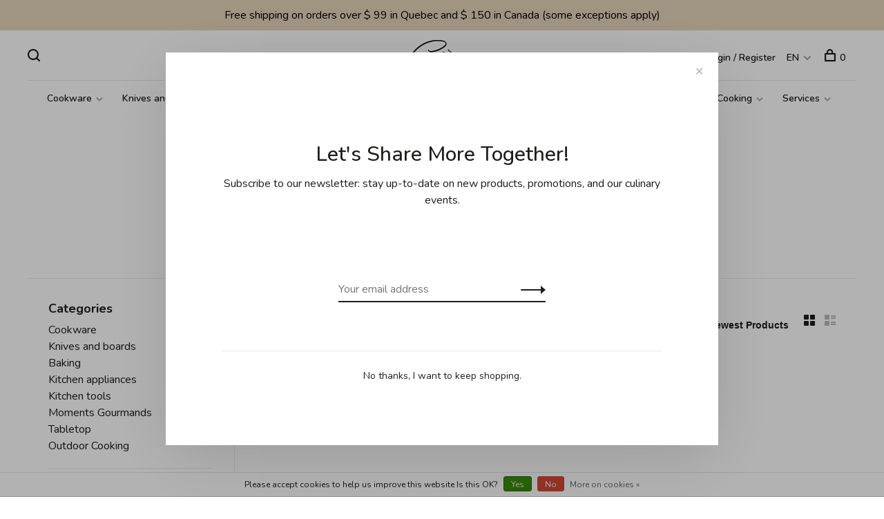

--- FILE ---
content_type: text/html;charset=utf-8
request_url: https://www.boutique1101.com/en/brands/jonathan-adler/
body_size: 19880
content:
<!DOCTYPE html>
<html lang="en">
  <head>
    
        
    <meta charset="utf-8"/>
<!-- [START] 'blocks/head.rain' -->
<!--

  (c) 2008-2026 Lightspeed Netherlands B.V.
  http://www.lightspeedhq.com
  Generated: 27-01-2026 @ 06:39:42

-->
<link rel="canonical" href="https://www.boutique1101.com/en/brands/jonathan-adler/"/>
<link rel="alternate" href="https://www.boutique1101.com/en/index.rss" type="application/rss+xml" title="New products"/>
<link href="https://cdn.shoplightspeed.com/assets/cookielaw.css?2025-02-20" rel="stylesheet" type="text/css"/>
<meta name="robots" content="noodp,noydir"/>
<meta name="google-site-verification" content="LxHsRHxzUSlbyGobsVrFarNNrNLfP_513zpn_TQ3DD8"/>
<meta name="google-site-verification" content="DNcFzjaN0sRnEFYoYI8dVQOc-EoVKQCLrMPxRpBdToY"/>
<meta name="google-site-verification" content="0_bn8ABB26aC7KjZZ-e5_S6Ln2d-Ngt2VXUEGsacgjE"/>
<meta property="og:url" content="https://www.boutique1101.com/en/brands/jonathan-adler/?source=facebook"/>
<meta property="og:site_name" content="Boutique Crème"/>
<meta property="og:title" content="Jonathan Adler"/>
<meta property="og:description" content="Shop for cooking items and cooking classes. Cookware. Accessories. Local artisans. Cooking classes accessible to all."/>
<script>
var ae_lsecomapps_account_shop_id = "949";
</script>
<script src="https://lsecom.advision-ecommerce.com/apps/js/api/gift-registry.min.js"></script>
<script>
/*gift registry translations*/
var gift_registry_translations = [];
gift_registry_translations['en'] = [];
gift_registry_translations['en']['Loading...'] = '';
gift_registry_translations['fr'] = [];
gift_registry_translations['fr']['Loading...'] = '';
gift_registry_translations['en']['You must be logged in to use this feature'] = 'You must be logged in to use this registry feature.  %sPlease login%s.';
gift_registry_translations['fr']['You must be logged in to use this feature'] = '';
gift_registry_translations['en']['Gift Registry Owner - New Order Email'] = '<p>A new order has been placed for item(s) on your registry:</p>{ORDERED_ITEMS}';
gift_registry_translations['fr']['Gift Registry Owner - New Order Email'] = '{ORDERED_ITEMS}';
gift_registry_translations['en']['Gift Registry Admin - New Registry Alert'] = '<p>A new gift registry has been created for {REGISTRANT_NAME}.</p><p><a href="{APP_ACCOUNT_URL}">Click here to review registry details</a>.</p>';
gift_registry_translations['fr']['Gift Registry Admin - New Registry Alert'] = '<p>Un nouveau registre de cadeaux a été créé pour {REGISTRANT_NAME}.</p><p><a href="{APP_ACCOUNT_URL}">Cliquez ici pour consulter les détails du registre</a>.</p>';
gift_registry_translations['en']['My Gift Registries'] = 'My Gift Registries';
gift_registry_translations['fr']['My Gift Registries'] = 'My Gift Registries';
gift_registry_translations['en']['Failed to save, please try again'] = 'Failed to save, please try again';
gift_registry_translations['fr']['Failed to save, please try again'] = 'Failed to save, please try again';
gift_registry_translations['en']['Failed to search, please try again'] = 'Failed to search, please try again';
gift_registry_translations['fr']['Failed to search, please try again'] = 'Failed to search, please try again';
gift_registry_translations['en']['Failed to delete, please try again'] = 'Failed to delete, please try again';
gift_registry_translations['fr']['Failed to delete, please try again'] = 'Failed to delete, please try again';
gift_registry_translations['en']['Product ID'] = 'Product ID';
gift_registry_translations['fr']['Product ID'] = 'Product ID';
gift_registry_translations['en']['Qty Wanted'] = 'Qty Wanted';
gift_registry_translations['fr']['Qty Wanted'] = 'Qty Wanted';
gift_registry_translations['en']['Registry Name'] = 'Registry Name';
gift_registry_translations['fr']['Registry Name'] = 'Registry Name';
gift_registry_translations['en']['Active Registry'] = 'Active';
gift_registry_translations['fr']['Active Registry'] = 'Active Registry';
gift_registry_translations['en']['Public Registry'] = 'Public';
gift_registry_translations['fr']['Public Registry'] = 'Public Registry';
gift_registry_translations['en']['Private Registry'] = 'Private';
gift_registry_translations['fr']['Private Registry'] = 'Private Registry';
gift_registry_translations['en']['Public or Private Registry'] = 'Public or Private';
gift_registry_translations['fr']['Public or Private Registry'] = 'Public or Private Registry';
gift_registry_translations['en']['Registry Type'] = 'Registry Type';
gift_registry_translations['fr']['Registry Type'] = 'Registry Type';
gift_registry_translations['en']['Registry\'s Event Description'] = 'Event Description';
gift_registry_translations['fr']['Registry\'s Event Description'] = 'Registry\'s Event Description';
gift_registry_translations['en']['Registry\'s Event Name'] = 'Event Name';
gift_registry_translations['fr']['Registry\'s Event Name'] = 'Registry\'s Event Name';
gift_registry_translations['en']['Registry\'s Event Date'] = 'Event Date';
gift_registry_translations['fr']['Registry\'s Event Date'] = 'Registry\'s Event Date';
gift_registry_translations['en']['Registrant Name'] = 'Registrant Name';
gift_registry_translations['fr']['Registrant Name'] = 'Registrant Name';
gift_registry_translations['en']['Co-Registrant Name'] = 'Co-Registrant Name';
gift_registry_translations['fr']['Co-Registrant Name'] = 'Co-Registrant Name';
gift_registry_translations['en']['Baby\'s Name'] = 'Baby\'s Name';
gift_registry_translations['fr']['Baby\'s Name'] = 'Baby\'s Name';
gift_registry_translations['en']['Baby\'s Due Date'] = 'Baby\'s Due Date';
gift_registry_translations['fr']['Baby\'s Due Date'] = 'Baby\'s Due Date';
gift_registry_translations['en']['Baby\'s Gender'] = 'Baby\'s Gender';
gift_registry_translations['fr']['Baby\'s Gender'] = 'Baby\'s Gender';
gift_registry_translations['en']['Is first child'] = 'Is first child';
gift_registry_translations['fr']['Is first child'] = 'Is first child';
gift_registry_translations['en']['Baby Shower'] = 'Baby Shower';
gift_registry_translations['fr']['Baby Shower'] = 'Baby Shower';
gift_registry_translations['en']['Wedding'] = 'Wedding';
gift_registry_translations['fr']['Wedding'] = 'Wedding';
gift_registry_translations['en']['Bar Mitzvah'] = 'Bar Mitzvah';
gift_registry_translations['fr']['Bar Mitzvah'] = 'Bar Mitzvah';
gift_registry_translations['en']['Bat Mitzvah'] = 'Bat Mitzvah';
gift_registry_translations['fr']['Bat Mitzvah'] = 'Bat Mitzvah';
gift_registry_translations['en']['Conversion'] = 'Conversion';
gift_registry_translations['fr']['Conversion'] = 'Conversion';
gift_registry_translations['en']['House Warming'] = 'House Warming';
gift_registry_translations['fr']['House Warming'] = 'House Warming';
gift_registry_translations['en']['Other Registry Type'] = 'Other';
gift_registry_translations['fr']['Other Registry Type'] = 'Other Registry Type';
gift_registry_translations['en']['Male'] = 'Male';
gift_registry_translations['fr']['Male'] = 'Male';
gift_registry_translations['en']['Female'] = 'Female';
gift_registry_translations['fr']['Female'] = 'Female';
gift_registry_translations['en']['Unknown Gender'] = 'Unknown Gender';
gift_registry_translations['fr']['Unknown Gender'] = 'Unknown Gender';
gift_registry_translations['en']['Other Gender'] = 'Other Gender';
gift_registry_translations['fr']['Other Gender'] = 'Other Gender';
gift_registry_translations['en']['Registry Details'] = 'Details';
gift_registry_translations['fr']['Registry Details'] = 'Registry Details';
gift_registry_translations['en']['Registry Orders'] = 'Orders';
gift_registry_translations['fr']['Registry Orders'] = 'Registry Orders';
gift_registry_translations['en']['Registry History'] = 'History';
gift_registry_translations['fr']['Registry History'] = 'Registry History';
gift_registry_translations['en']['Registry Products'] = 'Products';
gift_registry_translations['fr']['Registry Products'] = 'Registry Products';
gift_registry_translations['en']['You do not have permission to edit this registry'] = 'You do not have permission to edit this registry';
gift_registry_translations['fr']['You do not have permission to edit this registry'] = 'You do not have permission to edit this registry';
gift_registry_translations['en']['Failed to load gift registry'] = 'Failed to load gift registry';
gift_registry_translations['fr']['Failed to load gift registry'] = 'Failed to load gift registry';
gift_registry_translations['en']['registries'] = 'registries';
gift_registry_translations['fr']['registries'] = 'registries';
gift_registry_translations['en']['Gift Registries'] = 'Gift Registries';
gift_registry_translations['fr']['Gift Registries'] = 'Gift Registries';
gift_registry_translations['en']['Registry: %1s'] = 'Registry: %1s';
gift_registry_translations['fr']['Registry: %1s'] = 'Registry: %1s';
gift_registry_translations['en']['Registrant/Co-Registrant Name'] = 'Registrant/Co-Registrant Name';
gift_registry_translations['fr']['Registrant/Co-Registrant Name'] = 'Registrant/Co-Registrant Name';
gift_registry_translations['en']['Registry\'s Type of Occasion'] = 'Type of Occasion';
gift_registry_translations['fr']['Registry\'s Type of Occasion'] = 'Registry\'s Type of Occasion';
gift_registry_translations['en']['Edit Registry: %1s'] = 'Edit Registry: %1s';
gift_registry_translations['fr']['Edit Registry: %1s'] = 'Edit Registry: %1s';
gift_registry_translations['en']['Customer ID missing'] = 'Customer ID missing';
gift_registry_translations['fr']['Customer ID missing'] = 'Customer ID missing';
gift_registry_translations['en']['Your registry is currently set to private.  You\'ll need to provide the following link to anyone you want to access the registry:'] = 'Your registry is currently set to private.  You\'ll need to provide the following link to anyone you want to access the registry:';
gift_registry_translations['fr']['Your registry is currently set to private.  You\'ll need to provide the following link to anyone you want to access the registry:'] = 'Your registry is currently set to private.  You\'ll need to provide the following link to anyone you want to access the registry:';
gift_registry_translations['en']['Remove from Registry'] = 'Remove from Registry';
gift_registry_translations['fr']['Remove from Registry'] = 'Remove from Registry';
gift_registry_translations['en']['No products currently assigned to this registry.  To add products to your registry, ...'] = 'No products currently assigned to this registry. To add products to your registry, please browse our catalog.  When you find a product you want, click to view it\'s details and find the "Add to My Gift Registry" link.';
gift_registry_translations['fr']['No products currently assigned to this registry.  To add products to your registry, ...'] = 'No products currently assigned to this registry.  To add products to your registry, ...';
gift_registry_translations['en']['Qty Purchased'] = 'Qty Purchased';
gift_registry_translations['fr']['Qty Purchased'] = 'Qty Purchased';
gift_registry_translations['en']['Save Registry Changes'] = 'Save Changes';
gift_registry_translations['fr']['Save Registry Changes'] = 'Save Registry Changes';
gift_registry_translations['en']['Create a New Registry'] = 'Create a New Registry';
gift_registry_translations['fr']['Create a New Registry'] = 'Create a New Registry';
gift_registry_translations['en']['Manage Gift Registry'] = 'Manage Gift Registry';
gift_registry_translations['fr']['Manage Gift Registry'] = 'Manage Gift Registry';
gift_registry_translations['en']['Buy from Registry'] = 'Buy from Registry';
gift_registry_translations['fr']['Buy from Registry'] = 'Buy from Registry';
gift_registry_translations['en']['Registry Event'] = 'Event';
gift_registry_translations['fr']['Registry Event'] = 'Registry Event';
gift_registry_translations['en']['Registry Event Date'] = 'Event Date';
gift_registry_translations['fr']['Registry Event Date'] = 'Registry Event Date';
gift_registry_translations['en']['This is our first child!'] = 'This is our first child!';
gift_registry_translations['fr']['This is our first child!'] = 'This is our first child!';
gift_registry_translations['en']['Delete Registry'] = 'Delete Registry';
gift_registry_translations['fr']['Delete Registry'] = 'Delete Registry';
gift_registry_translations['en']['Search for a Registry'] = 'Search for a Registry';
gift_registry_translations['fr']['Search for a Registry'] = 'Search for a Registry';
gift_registry_translations['en']['Search Registries'] = 'Search Registries';
gift_registry_translations['fr']['Search Registries'] = 'Search Registries';
gift_registry_translations['en']['Create a Registry'] = 'Create a Registry';
gift_registry_translations['fr']['Create a Registry'] = 'Create a Registry';
gift_registry_translations['en']['Get started by creating an account or signing in.'] = 'Get started by creating an account or signing in.';
gift_registry_translations['fr']['Get started by creating an account or signing in.'] = 'Get started by creating an account or signing in.';
gift_registry_translations['en']['Create Registry'] = 'Create Registry';
gift_registry_translations['fr']['Create Registry'] = 'Create Registry';
gift_registry_translations['en']['Manage Your Registry'] = 'Manage Your Registry';
gift_registry_translations['fr']['Manage Your Registry'] = 'Manage Your Registry';
gift_registry_translations['en']['Already registered? Login to your account to review and manage your registry.'] = 'Already registered? Login to your account to review and manage your registry.';
gift_registry_translations['fr']['Already registered? Login to your account to review and manage your registry.'] = 'Already registered? Login to your account to review and manage your registry.';
gift_registry_translations['en']['Manage Registries'] = 'Manage Registries';
gift_registry_translations['fr']['Manage Registries'] = 'Manage Registries';
gift_registry_translations['en']['Registry Created Date'] = 'Created';
gift_registry_translations['fr']['Registry Created Date'] = 'Registry Created Date';
gift_registry_translations['en']['# of Products on Registry'] = '# of Products';
gift_registry_translations['fr']['# of Products on Registry'] = '# of Products on Registry';
gift_registry_translations['en']['There are currently no registries assigned your account.'] = 'There are currently no registries assigned your account.';
gift_registry_translations['fr']['There are currently no registries assigned your account.'] = 'There are currently no registries assigned your account.';
gift_registry_translations['en']['Gift Registries Found'] = 'Gift Registries Found';
gift_registry_translations['fr']['Gift Registries Found'] = 'Gift Registries Found';
gift_registry_translations['en']['No registries were found matching your search criteria.'] = 'No registries were found matching your search criteria.';
gift_registry_translations['fr']['No registries were found matching your search criteria.'] = 'No registries were found matching your search criteria.';
gift_registry_translations['en']['Add to Selected Registry Now'] = 'Add to Selected Registry Now';
gift_registry_translations['fr']['Add to Selected Registry Now'] = 'Add to Selected Registry Now';
gift_registry_translations['en']['How many of this item do you want?'] = 'How many of this item do you want?';
gift_registry_translations['fr']['How many of this item do you want?'] = 'How many of this item do you want?';
gift_registry_translations['en']['Select a Registry to Add This Item to'] = 'Select a Registry to Add This Item to';
gift_registry_translations['fr']['Select a Registry to Add This Item to'] = 'Select a Registry to Add This Item to';
gift_registry_translations['en']['Choose a Registry'] = 'Choose a Registry';
gift_registry_translations['fr']['Choose a Registry'] = 'Choose a Registry';
gift_registry_translations['en']['You haven\'t created any registries in your account yet. Please...'] = 'You haven\'t created any registries in your account yet. Please %screate a registry%s to add this item to.';
gift_registry_translations['fr']['You haven\'t created any registries in your account yet. Please...'] = 'You haven\'t created any registries in your account yet. Please...';
gift_registry_translations['en']['Adding Item to Registry'] = 'Adding Item to Registry';
gift_registry_translations['fr']['Adding Item to Registry'] = 'Adding Item to Registry';
gift_registry_translations['en']['Loading Registries'] = 'Loading Registries';
gift_registry_translations['fr']['Loading Registries'] = 'Loading Registries';
gift_registry_translations['en']['Add to My Registry'] = 'Add to My Registry';
gift_registry_translations['fr']['Add to My Registry'] = 'Add to My Registry';
gift_registry_translations['en']['Item has been added to your registry!'] = 'Item has been added to your registry!';
gift_registry_translations['fr']['Item has been added to your registry!'] = 'Item has been added to your registry!';
gift_registry_translations['en']['Are you sure you want to delete this registry?  This cannot be undone.'] = 'Are you sure you want to delete this registry?  This cannot be undone.';
gift_registry_translations['fr']['Are you sure you want to delete this registry?  This cannot be undone.'] = 'Are you sure you want to delete this registry?  This cannot be undone.';
gift_registry_translations['en']['Your registry changes have been saved!'] = 'Your registry changes have been saved!';
gift_registry_translations['fr']['Your registry changes have been saved!'] = 'Your registry changes have been saved!';
gift_registry_translations['en']['Registry has been deleted'] = 'Registry has been deleted';
gift_registry_translations['fr']['Registry has been deleted'] = 'Registry has been deleted';
gift_registry_translations['en']['Failed to remove item, please try again'] = 'Failed to remove item, please try again';
gift_registry_translations['fr']['Failed to remove item, please try again'] = 'Failed to remove item, please try again';
gift_registry_translations['en']['Item has been removed from the registry'] = 'Item has been removed from the registry';
gift_registry_translations['fr']['Item has been removed from the registry'] = 'Item has been removed from the registry';
gift_registry_translations['en']['Wanted quantity has been updated'] = 'Wanted quantity has been updated';
gift_registry_translations['fr']['Wanted quantity has been updated'] = 'Wanted quantity has been updated';
gift_registry_translations['en']['Failed to update item, please try again'] = 'Failed to update item, please try again';
gift_registry_translations['fr']['Failed to update item, please try again'] = 'Failed to update item, please try again';
gift_registry_translations['en']['Item %1s removed from registry'] = 'Item %1s removed from registry';
gift_registry_translations['fr']['Item %1s removed from registry'] = 'Item %1s removed from registry';
gift_registry_translations['en']['Item %s quantity wanted update from %s to %s'] = 'Item %s quantity wanted update from %s to %s';
gift_registry_translations['fr']['Item %s quantity wanted update from %s to %s'] = 'Item %s quantity wanted update from %s to %s';
gift_registry_translations['en']['Item %1s added to registry, %2s wanted'] = 'Item %1s added to registry, %2s wanted';
gift_registry_translations['fr']['Item %1s added to registry, %2s wanted'] = 'Item %1s added to registry, %2s wanted';
gift_registry_translations['en']['Registry created'] = 'Registry created';
gift_registry_translations['fr']['Registry created'] = 'Registry created';
gift_registry_translations['en']['Registry updated: %1s'] = 'Registry updated: %1s';
gift_registry_translations['fr']['Registry updated: %1s'] = 'Registry updated: %1s';
gift_registry_translations['en']['Registry deleted'] = 'Registry deleted';
gift_registry_translations['fr']['Registry deleted'] = 'Registry deleted';
gift_registry_translations['en']['Registry History Event'] = 'Event';
gift_registry_translations['fr']['Registry History Event'] = 'Registry History Event';
gift_registry_translations['en']['Registry History Event Logged'] = 'Logged';
gift_registry_translations['fr']['Registry History Event Logged'] = 'Registry History Event Logged';
gift_registry_translations['en']['Performed by Customer ID: %1s'] = 'Performed by Customer ID: %1s';
gift_registry_translations['fr']['Performed by Customer ID: %1s'] = 'Performed by Customer ID: %1s';
gift_registry_translations['en']['Failed to add item from registry to cart, please try again'] = 'Failed to add item from registry to cart, please try again';
gift_registry_translations['fr']['Failed to add item from registry to cart, please try again'] = 'Failed to add item from registry to cart, please try again';
gift_registry_translations['en']['Failed to save registry quote'] = 'Failed to save registry quote';
gift_registry_translations['fr']['Failed to save registry quote'] = 'Failed to save registry quote';
gift_registry_translations['en']['No registry quote available'] = 'No registry quote available';
gift_registry_translations['fr']['No registry quote available'] = 'No registry quote available';
gift_registry_translations['en']['Failed to add item to your registry cart'] = 'Failed to add item to your registry cart';
gift_registry_translations['fr']['Failed to add item to your registry cart'] = 'Failed to add item to your registry cart';
gift_registry_translations['en']['My Registry Carts'] = 'My Registry Carts';
gift_registry_translations['fr']['My Registry Carts'] = 'My Registry Carts';
gift_registry_translations['en']['Updating purchase quantity for registry cart item'] = 'Updating purchase quantity for registry cart item';
gift_registry_translations['fr']['Updating purchase quantity for registry cart item'] = 'Updating purchase quantity for registry cart item';
gift_registry_translations['en']['Removing item from registry cart'] = 'Removing item from registry cart';
gift_registry_translations['fr']['Removing item from registry cart'] = 'Removing item from registry cart';
gift_registry_translations['en']['Item\'s quantity has been updated in your registry cart.'] = 'Item\'s quantity has been updated in your registry cart.';
gift_registry_translations['fr']['Item\'s quantity has been updated in your registry cart.'] = 'Item\'s quantity has been updated in your registry cart.';
gift_registry_translations['en']['Ready to Checkout for %1s?'] = 'Ready to Checkout for %1s?';
gift_registry_translations['fr']['Ready to Checkout for %1s?'] = 'Ready to Checkout for %1s?';
gift_registry_translations['en']['Switch Back to Your Regular Cart'] = 'Switch Back to Your Regular Cart';
gift_registry_translations['fr']['Switch Back to Your Regular Cart'] = 'Switch Back to Your Regular Cart';
gift_registry_translations['en']['Registry Product'] = 'Registry Product';
gift_registry_translations['fr']['Registry Product'] = 'Registry Product';
gift_registry_translations['en']['Registry Purchase Quantity'] = 'Registry Purchase Quantity';
gift_registry_translations['fr']['Registry Purchase Quantity'] = 'Registry Purchase Quantity';
gift_registry_translations['en']['Registry Product Price'] = 'Registry Product Price';
gift_registry_translations['fr']['Registry Product Price'] = 'Registry Product Price';
gift_registry_translations['en']['Registry order %1s cancelled'] = 'Registry order %1s cancelled';
gift_registry_translations['fr']['Registry order %1s cancelled'] = 'Registry order %1s cancelled';
gift_registry_translations['en']['Updated registry product qty purchased: \'%s\' was %s, %s %s'] = 'Updated registry product qty purchased: \'%s\' was %s, %s %s';
gift_registry_translations['fr']['Updated registry product qty purchased: \'%s\' was %s, %s %s'] = 'Updated registry product qty purchased: \'%s\' was %s, %s %s';
gift_registry_translations['en']['Failed to update registry product with qty purchased: %1s of %2s'] = 'Failed to update registry product with qty purchased: %1s of %2s';
gift_registry_translations['fr']['Failed to update registry product with qty purchased: %1s of %2s'] = 'Failed to update registry product with qty purchased: %1s of %2s';
gift_registry_translations['en']['Registry product \'%s\' status updated: from %s to %s'] = 'Registry product \'%s\' status updated: from %s to %s';
gift_registry_translations['fr']['Registry product \'%s\' status updated: from %s to %s'] = 'Registry product \'%s\' status updated: from %s to %s';
gift_registry_translations['en']['Product found in updated registry order that does not exist in registry database: %1s (Order Line ID %2s)'] = 'Product found in updated registry order that does not exist in registry database: %1s (Order Line ID %2s)';
gift_registry_translations['fr']['Product found in updated registry order that does not exist in registry database: %1s (Order Line ID %2s)'] = 'Product found in updated registry order that does not exist in registry database: %1s (Order Line ID %2s)';
gift_registry_translations['en']['Failed to load registry product'] = 'Failed to load registry product';
gift_registry_translations['fr']['Failed to load registry product'] = 'Failed to load registry product';
gift_registry_translations['en']['Order %s updated, registry product order \'%s\' status updated: from %s to %s'] = 'Order %s updated, registry product order \'%s\' status updated: from %s to %s';
gift_registry_translations['fr']['Order %s updated, registry product order \'%s\' status updated: from %s to %s'] = 'Order %s updated, registry product order \'%s\' status updated: from %s to %s';
gift_registry_translations['en']['Failed to update registry product order: %1s to %2s'] = 'Failed to update registry product order: %1s to %2s';
gift_registry_translations['fr']['Failed to update registry product order: %1s to %2s'] = 'Failed to update registry product order: %1s to %2s';
gift_registry_translations['en']['Order %s updated, registry product order qty purchased: \'%s\' was %s, %s %s'] = 'Order %s updated, registry product order qty purchased: \'%s\' was %s, %s %s';
gift_registry_translations['fr']['Order %s updated, registry product order qty purchased: \'%s\' was %s, %s %s'] = 'Order %s updated, registry product order qty purchased: \'%s\' was %s, %s %s';
gift_registry_translations['en']['Failed to update registry product order with qty purchased: %1s of %2s'] = 'Failed to update registry product order with qty purchased: %1s of %2s';
gift_registry_translations['fr']['Failed to update registry product order with qty purchased: %1s of %2s'] = 'Failed to update registry product order with qty purchased: %1s of %2s';
gift_registry_translations['en']['Failed to update registry product'] = 'Failed to update registry product';
gift_registry_translations['fr']['Failed to update registry product'] = 'Failed to update registry product';
gift_registry_translations['en']['Failed to cancel registry product order'] = 'Failed to cancel registry product order';
gift_registry_translations['fr']['Failed to cancel registry product order'] = 'Failed to cancel registry product order';
gift_registry_translations['en']['Order %s updated, registry product order \'%s\' cancelled'] = 'Order %s updated, registry product order \'%s\' cancelled';
gift_registry_translations['fr']['Order %s updated, registry product order \'%s\' cancelled'] = 'Order %s updated, registry product order \'%s\' cancelled';
gift_registry_translations['en']['No more of this item is needed for this registry'] = 'No more of this item is needed for this registry';
gift_registry_translations['fr']['No more of this item is needed for this registry'] = 'No more of this item is needed for this registry';
gift_registry_translations['en']['Quantity exceeds the amount needed for this registry'] = 'Quantity exceeds the amount needed for this registry';
gift_registry_translations['fr']['Quantity exceeds the amount needed for this registry'] = 'Quantity exceeds the amount needed for this registry';
gift_registry_translations['en']['This item is already in your cart for this registry...'] = 'This item is already in your cart for this registry.  You can adjust the quantity you want to order on the cart page.';
gift_registry_translations['fr']['This item is already in your cart for this registry...'] = 'This item is already in your cart for this registry...';
gift_registry_translations['en']['%s is no longer needed for this registry, so we\'re removing it from your registry cart'] = '%s is no longer needed for this registry, so we\'re removing it from your registry cart';
gift_registry_translations['fr']['%s is no longer needed for this registry, so we\'re removing it from your registry cart'] = '%s is no longer needed for this registry, so we\'re removing it from your registry cart';
gift_registry_translations['en']['Wanted quantity fulfilled'] = 'Wanted quantity fulfilled';
gift_registry_translations['fr']['Wanted quantity fulfilled'] = 'Wanted quantity fulfilled';
gift_registry_translations['en']['That quantity exceeds the amount of that item that is still wanted...'] = 'That quantity exceeds the amount of that item that is still wanted for this registry.  Reduce your purchase quantity to %s or less.';
gift_registry_translations['fr']['That quantity exceeds the amount of that item that is still wanted...'] = 'That quantity exceeds the amount of that item that is still wanted...';
gift_registry_translations['en']['This item already exists on your registry'] = 'This item already exists on your registry';
gift_registry_translations['fr']['This item already exists on your registry'] = 'This item already exists on your registry';
gift_registry_translations['en']['This registry is private'] = 'This registry is private';
gift_registry_translations['fr']['This registry is private'] = 'This registry is private';
gift_registry_translations['en']['The provided registry key does not match this registry...'] = 'The provided registry key does not match this registry.  Please check your registry link or contact the registry owner.';
gift_registry_translations['fr']['The provided registry key does not match this registry...'] = 'The provided registry key does not match this registry...';
gift_registry_translations['en']['You must provide a registry key to access this private registry'] = 'You must provide a registry key to access this private registry';
gift_registry_translations['fr']['You must provide a registry key to access this private registry'] = 'You must provide a registry key to access this private registry';
gift_registry_translations['en']['New order has been placed for items on your registry %s!'] = 'New order has been placed for items on your registry %s!';
gift_registry_translations['fr']['New order has been placed for items on your registry %s!'] = 'New order has been placed for items on your registry %s!';
gift_registry_translations['en']['Registrant Email'] = 'Registrant Email';
gift_registry_translations['fr']['Registrant Email'] = 'Registrant Email';
gift_registry_translations['en']['%1sCheckout with your registry cart%2s or keep shopping.'] = '%1sCheckout with your registry cart%2s or keep shopping.';
gift_registry_translations['fr']['%1sCheckout with your registry cart%2s or keep shopping.'] = '%1sCheckout with your registry cart%2s or keep shopping.';
gift_registry_translations['en']['Registry Product Price: %1s'] = 'Price: %1s';
gift_registry_translations['fr']['Registry Product Price: %1s'] = 'Registry Product Price: %1s';
gift_registry_translations['en']['New registry has been created!'] = 'New registry has been created!';
gift_registry_translations['fr']['New registry has been created!'] = 'Un nouveau registre a été créé!';
gift_registry_translations['en']['Quantity wanted must be 1 or more'] = 'Quantity wanted must be 1 or more';
gift_registry_translations['fr']['Quantity wanted must be 1 or more'] = 'Quantity wanted must be 1 or more';
gift_registry_translations['en']['Remove from Cart'] = 'Remove from Cart';
gift_registry_translations['fr']['Remove from Cart'] = 'Retirer du panier';
gift_registry_translations['en']['Checkout with this Cart'] = 'Checkout with this Cart';
gift_registry_translations['fr']['Checkout with this Cart'] = 'Commander avec ce panier';
gift_registry_translations['en']['Item has been added to your registry cart!'] = 'Item has been added to your registry cart!';
gift_registry_translations['fr']['Item has been added to your registry cart!'] = 'L\'élément a été ajouté à votre panier registre!';
gift_registry_translations['en']['Registry Product Price: %s'] = 'Price: %s';
gift_registry_translations['fr']['Registry Product Price: %s'] = 'Registre Prix produit: %s';
gift_registry_translations['en']['Proceed to Checkout for this Registry Cart'] = 'Proceed to Checkout for this Registry Cart';
gift_registry_translations['fr']['Proceed to Checkout for this Registry Cart'] = 'Aller à la caisse pour ce Registre panier';
gift_registry_translations['en']['Registry Product MSRP: %s'] = 'MSRP: %s';
gift_registry_translations['fr']['Registry Product MSRP: %s'] = 'Registry Product MSRP: %s';
gift_registry_translations['en']['Please contact us to inquire about ordering'] = 'Please contact us to inquire about ordering';
gift_registry_translations['fr']['Please contact us to inquire about ordering'] = 'Please contact us to inquire about ordering';
var addtoregistry_button_target='#addtocart';
var addtoregistry_button_action='insertAfter';
</script>
<script src="https://www.powr.io/powr.js?external-type=lightspeed"></script>
<!--[if lt IE 9]>
<script src="https://cdn.shoplightspeed.com/assets/html5shiv.js?2025-02-20"></script>
<![endif]-->
<!-- [END] 'blocks/head.rain' -->
        	<meta property="og:image" content="https://cdn.shoplightspeed.com/shops/622951/themes/6715/v/415154/assets/social-media-image.jpg?20220102141119">
        
        
        
        
    <title>Jonathan Adler - Boutique Crème</title>
    <meta name="description" content="Shop for cooking items and cooking classes. Cookware. Accessories. Local artisans. Cooking classes accessible to all." />
    <meta name="keywords" content="Jonathan, Adler, Kitchen tools, Boutique1101, kitchen supply, cookware, kitchen accessory, blender, food processor, frying pan, pots, cooking class, chef, cooking class, Alessi, Breville, Vitamix, Demeyere, Cristel, ASA, Epicurean , Aarke, Montreal" />
    <meta http-equiv="X-UA-Compatible" content="ie=edge">
    <meta name="viewport" content="width=device-width, initial-scale=1.0">
    <meta name="apple-mobile-web-app-capable" content="yes">
    <meta name="apple-mobile-web-app-status-bar-style" content="black">
    <meta name="viewport" content="width=device-width, initial-scale=1, maximum-scale=1, user-scalable=0"/>

    <link rel="shortcut icon" href="https://cdn.shoplightspeed.com/shops/622951/themes/6715/v/415195/assets/favicon.ico?20220102155334" type="image/x-icon" />
    
      	<link rel="preconnect" href="https://fonts.googleapis.com">
		<link rel="preconnect" href="https://fonts.gstatic.com" crossorigin>
  	    <link href='//fonts.googleapis.com/css?family=Nunito:400,400i,300,500,600,700,700i,800,900' rel='stylesheet' type='text/css'>
    
    <link rel="stylesheet" href="https://cdn.shoplightspeed.com/assets/gui-2-0.css?2025-02-20" />
    <link rel="stylesheet" href="https://cdn.shoplightspeed.com/assets/gui-responsive-2-0.css?2025-02-20" /> 
    <link rel="stylesheet" href="https://cdn.shoplightspeed.com/shops/622951/themes/6715/assets/style.css?2026012318154020201219173038">
    <link rel="stylesheet" href="https://cdn.shoplightspeed.com/shops/622951/themes/6715/assets/settings.css?2026012318154020201219173038" />
    <link rel="stylesheet" href="https://cdn.shoplightspeed.com/shops/622951/themes/6715/assets/custom.css?2026012318154020201219173038" />
    
    <script src="//ajax.googleapis.com/ajax/libs/jquery/3.0.0/jquery.min.js"></script>
    <script>
      	if( !window.jQuery ) document.write('<script src="https://cdn.shoplightspeed.com/shops/622951/themes/6715/assets/jquery-3.0.0.min.js?2026012318154020201219173038"><\/script>');
    </script>
    <script src="//cdn.jsdelivr.net/npm/js-cookie@2/src/js.cookie.min.js"></script>
    
    <script src="https://cdn.shoplightspeed.com/assets/gui.js?2025-02-20"></script>
    <script src="https://cdn.shoplightspeed.com/assets/gui-responsive-2-0.js?2025-02-20"></script>
    <script src="https://cdn.shoplightspeed.com/shops/622951/themes/6715/assets/scripts-min.js?2026012318154020201219173038"></script>
    
        
         
  </head>
  <body class="page-jonathan-adler page-brand">
    
        
    <div class="page-content">
      
                                      	      	              	      	      	            
      <script>
      var product_image_size = '660x660x2',
          product_image_thumb = '132x132x2',
          product_in_stock_label = 'In stock',
          product_backorder_label = 'On backorder',
      		product_out_of_stock_label = 'Sold out',
          product_multiple_variant_label = 'View all product options',
          show_variant_picker = 1,
          display_variants_on_product_card = 1,
          display_variant_picker_on = 'all',
          show_newsletter_promo_popup = 1,
          newsletter_promo_delay = '3500',
          newsletter_promo_hide_until = '2',
      		currency_format = 'C$',
          number_format = '0,0.00',
      		shop_url = 'https://www.boutique1101.com/en/',
          shop_id = '622951',
        	readmore = 'Read more',
          search_url = "https://www.boutique1101.com/en/search/",
          search_empty = 'No products found',
                    view_all_results = 'View all results';
    	</script>
			
      
	<div class="top-bar">Free shipping on orders over $ 99 in Quebec and $ 150 in Canada (some exceptions apply)</div>

<div class="mobile-nav-overlay"></div>

<header class="site-header site-header-lg mega-menu-header menu-bottom-layout menu-bottom-layout-center">
  
    <nav class="secondary-nav nav-style secondary-nav-left">
    <div class="search-header secondary-style">
      <form action="https://www.boutique1101.com/en/search/" method="get" id="searchForm" class="ajax-enabled">
        <input type="text" name="q" autocomplete="off" value="" placeholder="Search for product">
        <a href="#" class="search-close">Close</a>
        <div class="search-results"></div>
      </form>
    </div>
    
    <ul>
    
      <li class="search-trigger-item">
        <a href="#" title="Search" class="search-trigger"><span class="nc-icon-mini ui-1_zoom"></span></a>
      </li>
    </ul>

    
    
  </nav>
    
  <a href="https://www.boutique1101.com/en/" class="logo logo-lg logo-center">
          <img src="https://cdn.shoplightspeed.com/shops/622951/themes/6715/v/822723/assets/logo.png?20230908173542" alt="Boutique Crème" class="logo-image">
    	      <img src="https://cdn.shoplightspeed.com/shops/622951/themes/6715/assets/logo-white.png?2026012318154020201219173038" alt="Boutique Crème" class="logo-image logo-image-white">
          </a>

  <nav class="main-nav nav-style">
    <ul>
      
                  	
      	                <li class="menu-item-category-1271384 has-child">
          <a href="https://www.boutique1101.com/en/cookware/">Cookware</a>
          <button class="mobile-menu-subopen"><span class="nc-icon-mini arrows-3_small-down"></span></button>                    <ul class="">
                          <li class="subsubitem">
                <a class="underline-hover" href="https://www.boutique1101.com/en/cookware/cookware-sets/" title="Cookware sets">Cookware sets</a>
                                              </li>
                          <li class="subsubitem has-child">
                <a class="underline-hover" href="https://www.boutique1101.com/en/cookware/skillets/" title="Skillets">Skillets</a>
                <button class="mobile-menu-subopen"><span class="nc-icon-mini arrows-3_small-down"></span></button>                                <ul class="">
                                      <li class="subsubitem">
                      <a class="underline-hover" href="https://www.boutique1101.com/en/cookware/skillets/stainless-steel/" title="Stainless steel ">Stainless steel </a>
                    </li>
                                      <li class="subsubitem">
                      <a class="underline-hover" href="https://www.boutique1101.com/en/cookware/skillets/nonstick/" title="Nonstick">Nonstick</a>
                    </li>
                                      <li class="subsubitem">
                      <a class="underline-hover" href="https://www.boutique1101.com/en/cookware/skillets/copper/" title="Copper">Copper</a>
                    </li>
                                      <li class="subsubitem">
                      <a class="underline-hover" href="https://www.boutique1101.com/en/cookware/skillets/cast-iron/" title="Cast Iron">Cast Iron</a>
                    </li>
                                      <li class="subsubitem">
                      <a class="underline-hover" href="https://www.boutique1101.com/en/cookware/skillets/steel/" title="Steel">Steel</a>
                    </li>
                                  </ul>
                              </li>
                          <li class="subsubitem has-child">
                <a class="underline-hover" href="https://www.boutique1101.com/en/cookware/pans/" title="Pans">Pans</a>
                <button class="mobile-menu-subopen"><span class="nc-icon-mini arrows-3_small-down"></span></button>                                <ul class="">
                                      <li class="subsubitem">
                      <a class="underline-hover" href="https://www.boutique1101.com/en/cookware/pans/stainless-steel/" title="Stainless steel">Stainless steel</a>
                    </li>
                                      <li class="subsubitem">
                      <a class="underline-hover" href="https://www.boutique1101.com/en/cookware/pans/cast-iron/" title="Cast Iron">Cast Iron</a>
                    </li>
                                      <li class="subsubitem">
                      <a class="underline-hover" href="https://www.boutique1101.com/en/cookware/pans/non-stick/" title="Non-stick">Non-stick</a>
                    </li>
                                  </ul>
                              </li>
                          <li class="subsubitem has-child">
                <a class="underline-hover" href="https://www.boutique1101.com/en/cookware/cooking-tools/" title="Cooking tools">Cooking tools</a>
                <button class="mobile-menu-subopen"><span class="nc-icon-mini arrows-3_small-down"></span></button>                                <ul class="">
                                      <li class="subsubitem">
                      <a class="underline-hover" href="https://www.boutique1101.com/en/cookware/cooking-tools/dishes/" title="Dishes">Dishes</a>
                    </li>
                                      <li class="subsubitem">
                      <a class="underline-hover" href="https://www.boutique1101.com/en/cookware/cooking-tools/tagines/" title="Tagines">Tagines</a>
                    </li>
                                      <li class="subsubitem">
                      <a class="underline-hover" href="https://www.boutique1101.com/en/cookware/cooking-tools/bread-cloches/" title="Bread cloches">Bread cloches</a>
                    </li>
                                      <li class="subsubitem">
                      <a class="underline-hover" href="https://www.boutique1101.com/en/cookware/cooking-tools/terrines/" title="Terrines">Terrines</a>
                    </li>
                                  </ul>
                              </li>
                          <li class="subsubitem has-child">
                <a class="underline-hover" href="https://www.boutique1101.com/en/cookware/dutch-oven/" title="Dutch oven">Dutch oven</a>
                <button class="mobile-menu-subopen"><span class="nc-icon-mini arrows-3_small-down"></span></button>                                <ul class="">
                                      <li class="subsubitem">
                      <a class="underline-hover" href="https://www.boutique1101.com/en/cookware/dutch-oven/round/" title="Round">Round</a>
                    </li>
                                      <li class="subsubitem">
                      <a class="underline-hover" href="https://www.boutique1101.com/en/cookware/dutch-oven/oval/" title="Oval">Oval</a>
                    </li>
                                  </ul>
                              </li>
                          <li class="subsubitem has-child">
                <a class="underline-hover" href="https://www.boutique1101.com/en/cookware/frying-pan/" title="Frying pan">Frying pan</a>
                <button class="mobile-menu-subopen"><span class="nc-icon-mini arrows-3_small-down"></span></button>                                <ul class="">
                                      <li class="subsubitem">
                      <a class="underline-hover" href="https://www.boutique1101.com/en/cookware/frying-pan/stainless-steel/" title="Stainless steel">Stainless steel</a>
                    </li>
                                      <li class="subsubitem">
                      <a class="underline-hover" href="https://www.boutique1101.com/en/cookware/frying-pan/nonstick/" title="Nonstick">Nonstick</a>
                    </li>
                                  </ul>
                              </li>
                          <li class="subsubitem has-child">
                <a class="underline-hover" href="https://www.boutique1101.com/en/cookware/roasting-pan/" title="Roasting pan">Roasting pan</a>
                <button class="mobile-menu-subopen"><span class="nc-icon-mini arrows-3_small-down"></span></button>                                <ul class="">
                                      <li class="subsubitem">
                      <a class="underline-hover" href="https://www.boutique1101.com/en/cookware/roasting-pan/stainless-steel/" title="Stainless steel">Stainless steel</a>
                    </li>
                                      <li class="subsubitem">
                      <a class="underline-hover" href="https://www.boutique1101.com/en/cookware/roasting-pan/nonstick/" title="Nonstick">Nonstick</a>
                    </li>
                                  </ul>
                              </li>
                          <li class="subsubitem has-child">
                <a class="underline-hover" href="https://www.boutique1101.com/en/cookware/specialized-tools/" title="Specialized tools">Specialized tools</a>
                <button class="mobile-menu-subopen"><span class="nc-icon-mini arrows-3_small-down"></span></button>                                <ul class="">
                                      <li class="subsubitem">
                      <a class="underline-hover" href="https://www.boutique1101.com/en/cookware/specialized-tools/cooking-pots/" title="Cooking pots">Cooking pots</a>
                    </li>
                                      <li class="subsubitem">
                      <a class="underline-hover" href="https://www.boutique1101.com/en/cookware/specialized-tools/pressure-cooker/" title="Pressure cooker">Pressure cooker</a>
                    </li>
                                      <li class="subsubitem">
                      <a class="underline-hover" href="https://www.boutique1101.com/en/cookware/specialized-tools/pot/" title="Pot">Pot</a>
                    </li>
                                      <li class="subsubitem">
                      <a class="underline-hover" href="https://www.boutique1101.com/en/cookware/specialized-tools/bain-marie/" title="Bain-marie">Bain-marie</a>
                    </li>
                                      <li class="subsubitem">
                      <a class="underline-hover" href="https://www.boutique1101.com/en/cookware/specialized-tools/woks/" title="Woks">Woks</a>
                    </li>
                                      <li class="subsubitem">
                      <a class="underline-hover" href="https://www.boutique1101.com/en/cookware/specialized-tools/grills/" title="Grills">Grills</a>
                    </li>
                                      <li class="subsubitem">
                      <a class="underline-hover" href="https://www.boutique1101.com/en/cookware/specialized-tools/paella-pan/" title="Paella pan">Paella pan</a>
                    </li>
                                      <li class="subsubitem">
                      <a class="underline-hover" href="https://www.boutique1101.com/en/cookware/specialized-tools/steamer/" title="Steamer">Steamer</a>
                    </li>
                                      <li class="subsubitem">
                      <a class="underline-hover" href="https://www.boutique1101.com/en/cookware/specialized-tools/smokers/" title="Smokers">Smokers</a>
                    </li>
                                      <li class="subsubitem">
                      <a class="underline-hover" href="https://www.boutique1101.com/en/cookware/specialized-tools/other/" title="Other">Other</a>
                    </li>
                                  </ul>
                              </li>
                      </ul>
                  </li>
                <li class="menu-item-category-1271426 has-child">
          <a href="https://www.boutique1101.com/en/knives-and-boards/">Knives and boards</a>
          <button class="mobile-menu-subopen"><span class="nc-icon-mini arrows-3_small-down"></span></button>                    <ul class="">
                          <li class="subsubitem has-child">
                <a class="underline-hover" href="https://www.boutique1101.com/en/knives-and-boards/individual-knives/" title="Individual knives">Individual knives</a>
                <button class="mobile-menu-subopen"><span class="nc-icon-mini arrows-3_small-down"></span></button>                                <ul class="">
                                      <li class="subsubitem">
                      <a class="underline-hover" href="https://www.boutique1101.com/en/knives-and-boards/individual-knives/chef/" title="Chef">Chef</a>
                    </li>
                                      <li class="subsubitem">
                      <a class="underline-hover" href="https://www.boutique1101.com/en/knives-and-boards/individual-knives/paring/" title="Paring">Paring</a>
                    </li>
                                      <li class="subsubitem">
                      <a class="underline-hover" href="https://www.boutique1101.com/en/knives-and-boards/individual-knives/bread/" title="Bread">Bread</a>
                    </li>
                                      <li class="subsubitem">
                      <a class="underline-hover" href="https://www.boutique1101.com/en/knives-and-boards/individual-knives/table/" title="Table">Table</a>
                    </li>
                                      <li class="subsubitem">
                      <a class="underline-hover" href="https://www.boutique1101.com/en/knives-and-boards/individual-knives/kitchen-shears/" title="Kitchen shears">Kitchen shears</a>
                    </li>
                                      <li class="subsubitem">
                      <a class="underline-hover" href="https://www.boutique1101.com/en/knives-and-boards/individual-knives/fish-and-slicer/" title="Fish and slicer">Fish and slicer</a>
                    </li>
                                      <li class="subsubitem">
                      <a class="underline-hover" href="https://www.boutique1101.com/en/knives-and-boards/individual-knives/peelers/" title="Peelers">Peelers</a>
                    </li>
                                      <li class="subsubitem">
                      <a class="underline-hover" href="https://www.boutique1101.com/en/knives-and-boards/individual-knives/specialty-knives/" title="Specialty knives ">Specialty knives </a>
                    </li>
                                  </ul>
                              </li>
                          <li class="subsubitem has-child">
                <a class="underline-hover" href="https://www.boutique1101.com/en/knives-and-boards/cutting-boards/" title="Cutting boards">Cutting boards</a>
                <button class="mobile-menu-subopen"><span class="nc-icon-mini arrows-3_small-down"></span></button>                                <ul class="">
                                      <li class="subsubitem">
                      <a class="underline-hover" href="https://www.boutique1101.com/en/knives-and-boards/cutting-boards/wood/" title="Wood">Wood</a>
                    </li>
                                      <li class="subsubitem">
                      <a class="underline-hover" href="https://www.boutique1101.com/en/knives-and-boards/cutting-boards/composite/" title="Composite">Composite</a>
                    </li>
                                      <li class="subsubitem">
                      <a class="underline-hover" href="https://www.boutique1101.com/en/knives-and-boards/cutting-boards/specialty-boards/" title="Specialty boards">Specialty boards</a>
                    </li>
                                  </ul>
                              </li>
                          <li class="subsubitem has-child">
                <a class="underline-hover" href="https://www.boutique1101.com/en/knives-and-boards/knife-sets/" title="Knife sets">Knife sets</a>
                <button class="mobile-menu-subopen"><span class="nc-icon-mini arrows-3_small-down"></span></button>                                <ul class="">
                                      <li class="subsubitem">
                      <a class="underline-hover" href="https://www.boutique1101.com/en/knives-and-boards/knife-sets/japanese-knives/" title="Japanese knives">Japanese knives</a>
                    </li>
                                      <li class="subsubitem">
                      <a class="underline-hover" href="https://www.boutique1101.com/en/knives-and-boards/knife-sets/german-knives/" title="German knives">German knives</a>
                    </li>
                                  </ul>
                              </li>
                          <li class="subsubitem has-child">
                <a class="underline-hover" href="https://www.boutique1101.com/en/knives-and-boards/care/" title="Care">Care</a>
                <button class="mobile-menu-subopen"><span class="nc-icon-mini arrows-3_small-down"></span></button>                                <ul class="">
                                      <li class="subsubitem">
                      <a class="underline-hover" href="https://www.boutique1101.com/en/knives-and-boards/care/honing-steels/" title="Honing steels">Honing steels</a>
                    </li>
                                      <li class="subsubitem">
                      <a class="underline-hover" href="https://www.boutique1101.com/en/knives-and-boards/care/sharpeners/" title="Sharpeners">Sharpeners</a>
                    </li>
                                      <li class="subsubitem">
                      <a class="underline-hover" href="https://www.boutique1101.com/en/knives-and-boards/care/storage/" title="Storage">Storage</a>
                    </li>
                                      <li class="subsubitem">
                      <a class="underline-hover" href="https://www.boutique1101.com/en/knives-and-boards/care/accessories/" title="Accessories">Accessories</a>
                    </li>
                                  </ul>
                              </li>
                      </ul>
                  </li>
                <li class="menu-item-category-1271445 has-child">
          <a href="https://www.boutique1101.com/en/baking/">Baking</a>
          <button class="mobile-menu-subopen"><span class="nc-icon-mini arrows-3_small-down"></span></button>                    <ul class="">
                          <li class="subsubitem">
                <a class="underline-hover" href="https://www.boutique1101.com/en/baking/ankarsrum/" title="Ankarsrum ">Ankarsrum </a>
                                              </li>
                          <li class="subsubitem">
                <a class="underline-hover" href="https://www.boutique1101.com/en/baking/spatulas-and-cutters/" title="Spatulas and cutters">Spatulas and cutters</a>
                                              </li>
                          <li class="subsubitem">
                <a class="underline-hover" href="https://www.boutique1101.com/en/baking/pastry-bags-and-sockets/" title="Pastry bags and sockets">Pastry bags and sockets</a>
                                              </li>
                          <li class="subsubitem">
                <a class="underline-hover" href="https://www.boutique1101.com/en/baking/pans-and-molds/" title="Pans and molds">Pans and molds</a>
                                              </li>
                          <li class="subsubitem">
                <a class="underline-hover" href="https://www.boutique1101.com/en/baking/pastry-roll/" title="Pastry roll">Pastry roll</a>
                                              </li>
                          <li class="subsubitem">
                <a class="underline-hover" href="https://www.boutique1101.com/en/baking/decorations/" title="Decorations">Decorations</a>
                                              </li>
                          <li class="subsubitem">
                <a class="underline-hover" href="https://www.boutique1101.com/en/baking/cookie-cutters/" title="Cookie cutters">Cookie cutters</a>
                                              </li>
                          <li class="subsubitem">
                <a class="underline-hover" href="https://www.boutique1101.com/en/baking/cooling-grids-and-mat/" title="Cooling grids and mat">Cooling grids and mat</a>
                                              </li>
                          <li class="subsubitem">
                <a class="underline-hover" href="https://www.boutique1101.com/en/baking/sieve/" title="Sieve">Sieve</a>
                                              </li>
                          <li class="subsubitem">
                <a class="underline-hover" href="https://www.boutique1101.com/en/baking/dough-embosser/" title="Dough embosser ">Dough embosser </a>
                                              </li>
                      </ul>
                  </li>
                <li class="menu-item-category-1271377 has-child">
          <a href="https://www.boutique1101.com/en/kitchen-appliances/">Kitchen appliances</a>
          <button class="mobile-menu-subopen"><span class="nc-icon-mini arrows-3_small-down"></span></button>                    <ul class="">
                          <li class="subsubitem has-child">
                <a class="underline-hover" href="https://www.boutique1101.com/en/kitchen-appliances/specialized-appliances/" title="Specialized appliances">Specialized appliances</a>
                <button class="mobile-menu-subopen"><span class="nc-icon-mini arrows-3_small-down"></span></button>                                <ul class="">
                                      <li class="subsubitem">
                      <a class="underline-hover" href="https://www.boutique1101.com/en/kitchen-appliances/specialized-appliances/slicers-and-choppers/" title="Slicers and choppers">Slicers and choppers</a>
                    </li>
                                      <li class="subsubitem">
                      <a class="underline-hover" href="https://www.boutique1101.com/en/kitchen-appliances/specialized-appliances/panini-grills/" title="Panini grills">Panini grills</a>
                    </li>
                                      <li class="subsubitem">
                      <a class="underline-hover" href="https://www.boutique1101.com/en/kitchen-appliances/specialized-appliances/yogurt-makers-and-ice-cream-makers/" title="Yogurt makers and ice cream makers">Yogurt makers and ice cream makers</a>
                    </li>
                                      <li class="subsubitem">
                      <a class="underline-hover" href="https://www.boutique1101.com/en/kitchen-appliances/specialized-appliances/other/" title="Other">Other</a>
                    </li>
                                  </ul>
                              </li>
                          <li class="subsubitem">
                <a class="underline-hover" href="https://www.boutique1101.com/en/kitchen-appliances/coffee-makers/" title="Coffee makers">Coffee makers</a>
                                              </li>
                          <li class="subsubitem has-child">
                <a class="underline-hover" href="https://www.boutique1101.com/en/kitchen-appliances/mixers/" title="Mixers">Mixers</a>
                <button class="mobile-menu-subopen"><span class="nc-icon-mini arrows-3_small-down"></span></button>                                <ul class="">
                                      <li class="subsubitem">
                      <a class="underline-hover" href="https://www.boutique1101.com/en/kitchen-appliances/mixers/regular-mixers/" title="Regular mixers">Regular mixers</a>
                    </li>
                                      <li class="subsubitem">
                      <a class="underline-hover" href="https://www.boutique1101.com/en/kitchen-appliances/mixers/hand-immersion-blenders/" title="Hand / immersion blenders">Hand / immersion blenders</a>
                    </li>
                                  </ul>
                              </li>
                          <li class="subsubitem">
                <a class="underline-hover" href="https://www.boutique1101.com/en/kitchen-appliances/slow-cooker/" title="Slow cooker">Slow cooker</a>
                                              </li>
                          <li class="subsubitem">
                <a class="underline-hover" href="https://www.boutique1101.com/en/kitchen-appliances/kettles/" title="Kettles">Kettles</a>
                                              </li>
                          <li class="subsubitem">
                <a class="underline-hover" href="https://www.boutique1101.com/en/kitchen-appliances/food-processors/" title="Food processors">Food processors</a>
                                              </li>
                          <li class="subsubitem">
                <a class="underline-hover" href="https://www.boutique1101.com/en/kitchen-appliances/stand-mixer/" title="Stand mixer">Stand mixer</a>
                                              </li>
                          <li class="subsubitem">
                <a class="underline-hover" href="https://www.boutique1101.com/en/kitchen-appliances/deep-fryer/" title="Deep fryer">Deep fryer</a>
                                              </li>
                          <li class="subsubitem">
                <a class="underline-hover" href="https://www.boutique1101.com/en/kitchen-appliances/toasters/" title="Toasters">Toasters</a>
                                              </li>
                          <li class="subsubitem has-child">
                <a class="underline-hover" href="https://www.boutique1101.com/en/kitchen-appliances/water-carbonators/" title="Water carbonators">Water carbonators</a>
                <button class="mobile-menu-subopen"><span class="nc-icon-mini arrows-3_small-down"></span></button>                                <ul class="">
                                      <li class="subsubitem">
                      <a class="underline-hover" href="https://www.boutique1101.com/en/kitchen-appliances/water-carbonators/aarke-bottle/" title="Aarke bottle">Aarke bottle</a>
                    </li>
                                  </ul>
                              </li>
                          <li class="subsubitem">
                <a class="underline-hover" href="https://www.boutique1101.com/en/kitchen-appliances/sous-vide/" title="Sous-vide">Sous-vide</a>
                                              </li>
                      </ul>
                  </li>
                <li class="menu-item-category-1271368 has-child">
          <a href="https://www.boutique1101.com/en/kitchen-tools/">Kitchen tools</a>
          <button class="mobile-menu-subopen"><span class="nc-icon-mini arrows-3_small-down"></span></button>                    <ul class="">
                          <li class="subsubitem has-child">
                <a class="underline-hover" href="https://www.boutique1101.com/en/kitchen-tools/books/" title="Books ">Books </a>
                <button class="mobile-menu-subopen"><span class="nc-icon-mini arrows-3_small-down"></span></button>                                <ul class="">
                                      <li class="subsubitem">
                      <a class="underline-hover" href="https://www.boutique1101.com/en/kitchen-tools/books/french/" title="French">French</a>
                    </li>
                                      <li class="subsubitem">
                      <a class="underline-hover" href="https://www.boutique1101.com/en/kitchen-tools/books/english/" title="English">English</a>
                    </li>
                                  </ul>
                              </li>
                          <li class="subsubitem has-child">
                <a class="underline-hover" href="https://www.boutique1101.com/en/kitchen-tools/our-local-craftsmen/" title="Our Local Craftsmen">Our Local Craftsmen</a>
                <button class="mobile-menu-subopen"><span class="nc-icon-mini arrows-3_small-down"></span></button>                                <ul class="">
                                      <li class="subsubitem">
                      <a class="underline-hover" href="https://www.boutique1101.com/en/kitchen-tools/our-local-craftsmen/wood-craftsmen/" title="Wood Craftsmen">Wood Craftsmen</a>
                    </li>
                                      <li class="subsubitem">
                      <a class="underline-hover" href="https://www.boutique1101.com/en/kitchen-tools/our-local-craftsmen/aprons/" title="Aprons">Aprons</a>
                    </li>
                                      <li class="subsubitem">
                      <a class="underline-hover" href="https://www.boutique1101.com/en/kitchen-tools/our-local-craftsmen/gourmet-artisans/" title="Gourmet Artisans">Gourmet Artisans</a>
                    </li>
                                  </ul>
                              </li>
                          <li class="subsubitem has-child">
                <a class="underline-hover" href="https://www.boutique1101.com/en/kitchen-tools/utensils/" title="Utensils">Utensils</a>
                <button class="mobile-menu-subopen"><span class="nc-icon-mini arrows-3_small-down"></span></button>                                <ul class="">
                                      <li class="subsubitem">
                      <a class="underline-hover" href="https://www.boutique1101.com/en/kitchen-tools/utensils/measuring-tools/" title="Measuring tools">Measuring tools</a>
                    </li>
                                      <li class="subsubitem">
                      <a class="underline-hover" href="https://www.boutique1101.com/en/kitchen-tools/utensils/spoons-and-spatulas/" title="Spoons and spatulas">Spoons and spatulas</a>
                    </li>
                                      <li class="subsubitem">
                      <a class="underline-hover" href="https://www.boutique1101.com/en/kitchen-tools/utensils/whisk/" title="Whisk">Whisk</a>
                    </li>
                                      <li class="subsubitem">
                      <a class="underline-hover" href="https://www.boutique1101.com/en/kitchen-tools/utensils/strainers/" title="Strainers">Strainers</a>
                    </li>
                                      <li class="subsubitem">
                      <a class="underline-hover" href="https://www.boutique1101.com/en/kitchen-tools/utensils/brushes/" title="Brushes">Brushes</a>
                    </li>
                                      <li class="subsubitem">
                      <a class="underline-hover" href="https://www.boutique1101.com/en/kitchen-tools/utensils/ice-cream-scoops/" title="Ice cream scoops">Ice cream scoops</a>
                    </li>
                                      <li class="subsubitem">
                      <a class="underline-hover" href="https://www.boutique1101.com/en/kitchen-tools/utensils/pliers/" title="Pliers">Pliers</a>
                    </li>
                                      <li class="subsubitem">
                      <a class="underline-hover" href="https://www.boutique1101.com/en/kitchen-tools/utensils/funnels/" title="Funnels">Funnels</a>
                    </li>
                                      <li class="subsubitem">
                      <a class="underline-hover" href="https://www.boutique1101.com/en/kitchen-tools/utensils/other/" title="Other">Other</a>
                    </li>
                                  </ul>
                              </li>
                          <li class="subsubitem has-child">
                <a class="underline-hover" href="https://www.boutique1101.com/en/kitchen-tools/bowls/" title="Bowls">Bowls</a>
                <button class="mobile-menu-subopen"><span class="nc-icon-mini arrows-3_small-down"></span></button>                                <ul class="">
                                      <li class="subsubitem">
                      <a class="underline-hover" href="https://www.boutique1101.com/en/kitchen-tools/bowls/wood/" title="Wood">Wood</a>
                    </li>
                                      <li class="subsubitem">
                      <a class="underline-hover" href="https://www.boutique1101.com/en/kitchen-tools/bowls/ceramic/" title="Ceramic">Ceramic</a>
                    </li>
                                      <li class="subsubitem">
                      <a class="underline-hover" href="https://www.boutique1101.com/en/kitchen-tools/bowls/stainless-steel/" title="Stainless steel">Stainless steel</a>
                    </li>
                                      <li class="subsubitem">
                      <a class="underline-hover" href="https://www.boutique1101.com/en/kitchen-tools/bowls/glass/" title="Glass">Glass</a>
                    </li>
                                      <li class="subsubitem">
                      <a class="underline-hover" href="https://www.boutique1101.com/en/kitchen-tools/bowls/melamine/" title="Melamine">Melamine</a>
                    </li>
                                      <li class="subsubitem">
                      <a class="underline-hover" href="https://www.boutique1101.com/en/kitchen-tools/bowls/plastic/" title="Plastic">Plastic</a>
                    </li>
                                  </ul>
                              </li>
                          <li class="subsubitem has-child">
                <a class="underline-hover" href="https://www.boutique1101.com/en/kitchen-tools/graters/" title="Graters">Graters</a>
                <button class="mobile-menu-subopen"><span class="nc-icon-mini arrows-3_small-down"></span></button>                                <ul class="">
                                      <li class="subsubitem">
                      <a class="underline-hover" href="https://www.boutique1101.com/en/kitchen-tools/graters/mandolins/" title="Mandolins">Mandolins</a>
                    </li>
                                      <li class="subsubitem">
                      <a class="underline-hover" href="https://www.boutique1101.com/en/kitchen-tools/graters/regular-graters/" title="Regular graters">Regular graters</a>
                    </li>
                                      <li class="subsubitem">
                      <a class="underline-hover" href="https://www.boutique1101.com/en/kitchen-tools/graters/zesters/" title="Zesters">Zesters</a>
                    </li>
                                      <li class="subsubitem">
                      <a class="underline-hover" href="https://www.boutique1101.com/en/kitchen-tools/graters/rotary-graters/" title="Rotary graters">Rotary graters</a>
                    </li>
                                  </ul>
                              </li>
                          <li class="subsubitem has-child">
                <a class="underline-hover" href="https://www.boutique1101.com/en/kitchen-tools/salt-and-pepper-shakers/" title="Salt and pepper shakers">Salt and pepper shakers</a>
                <button class="mobile-menu-subopen"><span class="nc-icon-mini arrows-3_small-down"></span></button>                                <ul class="">
                                      <li class="subsubitem">
                      <a class="underline-hover" href="https://www.boutique1101.com/en/kitchen-tools/salt-and-pepper-shakers/mills/" title="Mills">Mills</a>
                    </li>
                                      <li class="subsubitem">
                      <a class="underline-hover" href="https://www.boutique1101.com/en/kitchen-tools/salt-and-pepper-shakers/salt-cellar/" title="Salt cellar">Salt cellar</a>
                    </li>
                                  </ul>
                              </li>
                          <li class="subsubitem has-child">
                <a class="underline-hover" href="https://www.boutique1101.com/en/kitchen-tools/specialized-accessories/" title="Specialized accessories ">Specialized accessories </a>
                <button class="mobile-menu-subopen"><span class="nc-icon-mini arrows-3_small-down"></span></button>                                <ul class="">
                                      <li class="subsubitem">
                      <a class="underline-hover" href="https://www.boutique1101.com/en/kitchen-tools/specialized-accessories/mortars/" title="Mortars">Mortars</a>
                    </li>
                                      <li class="subsubitem">
                      <a class="underline-hover" href="https://www.boutique1101.com/en/kitchen-tools/specialized-accessories/citrus-juicer/" title="Citrus juicer">Citrus juicer</a>
                    </li>
                                      <li class="subsubitem">
                      <a class="underline-hover" href="https://www.boutique1101.com/en/kitchen-tools/specialized-accessories/bbq/" title="BBQ">BBQ</a>
                    </li>
                                      <li class="subsubitem">
                      <a class="underline-hover" href="https://www.boutique1101.com/en/kitchen-tools/specialized-accessories/pasta-maker/" title="Pasta maker">Pasta maker</a>
                    </li>
                                      <li class="subsubitem">
                      <a class="underline-hover" href="https://www.boutique1101.com/en/kitchen-tools/specialized-accessories/garlic-press/" title="Garlic press">Garlic press</a>
                    </li>
                                      <li class="subsubitem">
                      <a class="underline-hover" href="https://www.boutique1101.com/en/kitchen-tools/specialized-accessories/other/" title="Other">Other</a>
                    </li>
                                      <li class="subsubitem">
                      <a class="underline-hover" href="https://www.boutique1101.com/en/kitchen-tools/specialized-accessories/scales/" title="Scales">Scales</a>
                    </li>
                                      <li class="subsubitem">
                      <a class="underline-hover" href="https://www.boutique1101.com/en/kitchen-tools/specialized-accessories/thermometers/" title="Thermometers">Thermometers</a>
                    </li>
                                      <li class="subsubitem">
                      <a class="underline-hover" href="https://www.boutique1101.com/en/kitchen-tools/specialized-accessories/timers/" title="Timers">Timers</a>
                    </li>
                                  </ul>
                              </li>
                      </ul>
                  </li>
                <li class="menu-item-category-1529183">
          <a href="https://www.boutique1101.com/en/moments-gourmands/">Moments Gourmands</a>
                            </li>
                <li class="menu-item-category-1505915 has-child">
          <a href="https://www.boutique1101.com/en/tabletop/">Tabletop</a>
          <button class="mobile-menu-subopen"><span class="nc-icon-mini arrows-3_small-down"></span></button>                    <ul class="">
                          <li class="subsubitem has-child">
                <a class="underline-hover" href="https://www.boutique1101.com/en/tabletop/serving-tools/" title="Serving tools">Serving tools</a>
                <button class="mobile-menu-subopen"><span class="nc-icon-mini arrows-3_small-down"></span></button>                                <ul class="">
                                      <li class="subsubitem">
                      <a class="underline-hover" href="https://www.boutique1101.com/en/tabletop/serving-tools/other/" title="Other">Other</a>
                    </li>
                                      <li class="subsubitem">
                      <a class="underline-hover" href="https://www.boutique1101.com/en/tabletop/serving-tools/trivets/" title="Trivets">Trivets</a>
                    </li>
                                      <li class="subsubitem">
                      <a class="underline-hover" href="https://www.boutique1101.com/en/tabletop/serving-tools/serving-boards/" title="Serving boards">Serving boards</a>
                    </li>
                                      <li class="subsubitem">
                      <a class="underline-hover" href="https://www.boutique1101.com/en/tabletop/serving-tools/domes/" title="Domes">Domes</a>
                    </li>
                                      <li class="subsubitem">
                      <a class="underline-hover" href="https://www.boutique1101.com/en/tabletop/serving-tools/bottle-and-jars/" title="Bottle and jars">Bottle and jars</a>
                    </li>
                                      <li class="subsubitem">
                      <a class="underline-hover" href="https://www.boutique1101.com/en/tabletop/serving-tools/verrines/" title="Verrines">Verrines</a>
                    </li>
                                      <li class="subsubitem">
                      <a class="underline-hover" href="https://www.boutique1101.com/en/tabletop/serving-tools/oil-cruet/" title="Oil cruet">Oil cruet</a>
                    </li>
                                  </ul>
                              </li>
                          <li class="subsubitem has-child">
                <a class="underline-hover" href="https://www.boutique1101.com/en/tabletop/bar-and-wine/" title="Bar and wine">Bar and wine</a>
                <button class="mobile-menu-subopen"><span class="nc-icon-mini arrows-3_small-down"></span></button>                                <ul class="">
                                      <li class="subsubitem">
                      <a class="underline-hover" href="https://www.boutique1101.com/en/tabletop/bar-and-wine/tonics-syrops/" title="Tonics + syrops">Tonics + syrops</a>
                    </li>
                                      <li class="subsubitem">
                      <a class="underline-hover" href="https://www.boutique1101.com/en/tabletop/bar-and-wine/bar-accessories/" title="Bar accessories">Bar accessories</a>
                    </li>
                                      <li class="subsubitem">
                      <a class="underline-hover" href="https://www.boutique1101.com/en/tabletop/bar-and-wine/wine-accessories/" title="Wine accessories">Wine accessories</a>
                    </li>
                                      <li class="subsubitem">
                      <a class="underline-hover" href="https://www.boutique1101.com/en/tabletop/bar-and-wine/glasses/" title="Glasses">Glasses</a>
                    </li>
                                      <li class="subsubitem">
                      <a class="underline-hover" href="https://www.boutique1101.com/en/tabletop/bar-and-wine/carafes/" title="Carafes">Carafes</a>
                    </li>
                                      <li class="subsubitem">
                      <a class="underline-hover" href="https://www.boutique1101.com/en/tabletop/bar-and-wine/pitchers/" title="Pitchers">Pitchers</a>
                    </li>
                                  </ul>
                              </li>
                          <li class="subsubitem has-child">
                <a class="underline-hover" href="https://www.boutique1101.com/en/tabletop/textiles/" title="Textiles">Textiles</a>
                <button class="mobile-menu-subopen"><span class="nc-icon-mini arrows-3_small-down"></span></button>                                <ul class="">
                                      <li class="subsubitem">
                      <a class="underline-hover" href="https://www.boutique1101.com/en/tabletop/textiles/tablecloths/" title="Tablecloths">Tablecloths</a>
                    </li>
                                      <li class="subsubitem">
                      <a class="underline-hover" href="https://www.boutique1101.com/en/tabletop/textiles/placemat/" title="Placemat">Placemat</a>
                    </li>
                                      <li class="subsubitem">
                      <a class="underline-hover" href="https://www.boutique1101.com/en/tabletop/textiles/napkins/" title="Napkins">Napkins</a>
                    </li>
                                      <li class="subsubitem">
                      <a class="underline-hover" href="https://www.boutique1101.com/en/tabletop/textiles/tea-towels/" title="Tea towels">Tea towels</a>
                    </li>
                                      <li class="subsubitem">
                      <a class="underline-hover" href="https://www.boutique1101.com/en/tabletop/textiles/table-runners/" title="Table runners">Table runners</a>
                    </li>
                                      <li class="subsubitem">
                      <a class="underline-hover" href="https://www.boutique1101.com/en/tabletop/textiles/plaid/" title="Plaid">Plaid</a>
                    </li>
                                  </ul>
                              </li>
                          <li class="subsubitem has-child">
                <a class="underline-hover" href="https://www.boutique1101.com/en/tabletop/tableware/" title="Tableware">Tableware</a>
                <button class="mobile-menu-subopen"><span class="nc-icon-mini arrows-3_small-down"></span></button>                                <ul class="">
                                      <li class="subsubitem">
                      <a class="underline-hover" href="https://www.boutique1101.com/en/tabletop/tableware/assiette/" title="Assiette">Assiette</a>
                    </li>
                                      <li class="subsubitem">
                      <a class="underline-hover" href="https://www.boutique1101.com/en/tabletop/tableware/tasse/" title="Tasse">Tasse</a>
                    </li>
                                      <li class="subsubitem">
                      <a class="underline-hover" href="https://www.boutique1101.com/en/tabletop/tableware/bol/" title="Bol">Bol</a>
                    </li>
                                  </ul>
                              </li>
                          <li class="subsubitem">
                <a class="underline-hover" href="https://www.boutique1101.com/en/tabletop/cutlery/" title="Cutlery">Cutlery</a>
                                              </li>
                      </ul>
                  </li>
                <li class="menu-item-category-4764020 has-child">
          <a href="https://www.boutique1101.com/en/outdoor-cooking/">Outdoor Cooking</a>
          <button class="mobile-menu-subopen"><span class="nc-icon-mini arrows-3_small-down"></span></button>                    <ul class="">
                          <li class="subsubitem">
                <a class="underline-hover" href="https://www.boutique1101.com/en/outdoor-cooking/plancha/" title="Plancha ">Plancha </a>
                                              </li>
                          <li class="subsubitem">
                <a class="underline-hover" href="https://www.boutique1101.com/en/outdoor-cooking/bbq/" title="BBQ">BBQ</a>
                                              </li>
                          <li class="subsubitem">
                <a class="underline-hover" href="https://www.boutique1101.com/en/outdoor-cooking/pizza-ovens/" title="Pizza Ovens">Pizza Ovens</a>
                                              </li>
                      </ul>
                  </li>
                      
                        	
      	      	        <li class="has-child locations-menu-item ">
          <a href="">Services</a>
          <button class="mobile-menu-subopen"><span class="nc-icon-mini arrows-3_small-down"></span></button>
          <ul class="">
            <li>
              <div class="row">
                                	                		                		<div class="col-md-3">
                                            	<a href="https://www.boutique1101.com/fc/service/lacanche/" title="Lacanche : Fourneaux de France" class="header-cta-block">
                                            <img src="https://cdn.shoplightspeed.com/shops/622951/themes/6715/v/304995/assets/header-cta-1.png?20210810210124" alt="Lacanche : Fourneaux de France">
                      <div>
                        <div class="location-title">Lacanche : Fourneaux de France</div>
                        <div class="location-subtitle">Salle de Montre Officielle à Montréal</div>
                      </div>
											                      	</a>
                                                
                    </div>
                	                                	                		                		<div class="col-md-3">
                                            	<a href="https://www.boutique1101.com/fc/patisserie/ankarsrum/" title="Ankarsrum : Assistent Original" class="header-cta-block">
                                            <img src="https://cdn.shoplightspeed.com/shops/622951/themes/6715/v/304995/assets/header-cta-2.png?20210810210124" alt="Ankarsrum : Assistent Original">
                      <div>
                        <div class="location-title">Ankarsrum : Assistent Original</div>
                        <div class="location-subtitle">Your Ankarsrum destination in Quebec</div>
                      </div>
											                      	</a>
                                                
                    </div>
                	                                	                		                		<div class="col-md-3">
                                            <img src="https://cdn.shoplightspeed.com/shops/622951/themes/6715/v/306876/assets/header-cta-3.png?20210810211719" alt="Service d'aiguisage de couteaux">
                      <div>
                        <div class="location-title">Service d'aiguisage de couteaux</div>
                        <div class="location-subtitle">Aiguisage sur pierre pour tous les types de couteaux</div>
                      </div>
											                          
                    </div>
                	                                	                                
              </div>
            </li>
          </ul>
        </li>
      	              
                        
      	        <li class="">
          <a href="https://www.boutique1101.com/fc/service/gift-registries/" title="Gift Registry">
            Gift Registry
          </a>
        </li>
                <li class="">
          <a href="https://www.boutique1101.com/en/buy-gift-card/" title="Gift Cards">
            Gift Cards
          </a>
        </li>
                <li class="">
          <a href="https://www.boutique1101.com/en/tags/promotions/" title="Promotions">
            Promotions
          </a>
        </li>
              
                                          
      
      <li class="menu-item-mobile-only m-t-30">
                <a href="#" title="Account" data-featherlight="#loginModal">Login / Register</a>
              </li>
      
            
                            
<li class="menu-item-mobile-only menu-item-mobile-inline has-child all-caps">
  <a href="#">EN</a>
  <ul>
        <li><a href="https://www.boutique1101.com/en/go/brand/1802946">EN</a></li>
        <li><a href="https://www.boutique1101.com/fc/go/brand/1802946">FR</a></li>
      </ul>
</li>
      
    </ul>
  </nav>

  <nav class="secondary-nav nav-style">
    <div class="search-header secondary-style search-trigger-center-fix">
      <form action="https://www.boutique1101.com/en/search/" method="get" id="searchForm" class="ajax-enabled">
        <input type="text" name="q" autocomplete="off" value="" placeholder="Search for product">
        <a href="#" class="search-close">Close</a>
        <div class="search-results"></div>
      </form>
    </div>
    
    <ul>
      <li class="menu-item-desktop-only menu-item-account">
                <a href="#" title="Account" data-featherlight="#loginModal">Login / Register</a>
              </li>
      
            
                            
<li class="menu-item-desktop-only has-child all-caps">
  <a href="#">EN</a>
  <ul>
        <li><a href="https://www.boutique1101.com/en/go/brand/1802946">EN</a></li>
        <li><a href="https://www.boutique1101.com/fc/go/brand/1802946">FR</a></li>
      </ul>
</li>
      
            
            
      <li>
        <a href="#" title="Cart" class="cart-trigger"><span class="nc-icon-mini shopping_bag-20"></span>0</a>
      </li>

      <li class="search-trigger-item search-trigger-center-fix">
        <a href="#" title="Search" class="search-trigger"><span class="nc-icon-mini ui-1_zoom"></span></a>
      </li>
    </ul>

    
    <a class="burger">
      <span></span>
    </a>
    
  </nav>
</header>      <div itemscope itemtype="http://schema.org/BreadcrumbList">
	<div itemprop="itemListElement" itemscope itemtype="http://schema.org/ListItem">
    <a itemprop="item" href="https://www.boutique1101.com/en/"><span itemprop="name" content="Home"></span></a>
    <meta itemprop="position" content="1" />
  </div>
    	<div itemprop="itemListElement" itemscope itemtype="http://schema.org/ListItem">
      <a itemprop="item" href="https://www.boutique1101.com/en/brands/"><span itemprop="name" content="Brands"></span></a>
      <meta itemprop="position" content="2" />
    </div>
    	<div itemprop="itemListElement" itemscope itemtype="http://schema.org/ListItem">
      <a itemprop="item" href="https://www.boutique1101.com/en/brands/jonathan-adler/"><span itemprop="name" content="Jonathan Adler"></span></a>
      <meta itemprop="position" content="3" />
    </div>
  </div>

      <div class="cart-sidebar-container">
  <div class="cart-sidebar">
    <button class="cart-sidebar-close" aria-label="Close">✕</button>
    <div class="cart-sidebar-title">
      <h5>Cart</h5>
      <p><span class="item-qty"></span> items</p>
    </div>
    
    <div class="cart-sidebar-body">
        
      <div class="no-cart-products">No products found...</div>
      
    </div>
    
      </div>
</div>      <!-- Login Modal -->
<div class="modal-lighbox login-modal" id="loginModal">
  <div class="row">
    <div class="col-sm-6 m-b-30 login-row p-r-30 sm-p-r-15">
      <h4>Login</h4>
      <p>Log in if you have an account</p>
      <form action="https://www.boutique1101.com/en/account/loginPost/?return=https%3A%2F%2Fwww.boutique1101.com%2Fen%2Fbrands%2Fjonathan-adler%2F" method="post" class="secondary-style">
        <input type="hidden" name="key" value="00a09f73462aa1797bcf1ed29656fe49" />
        <div class="form-row">
          <input type="text" name="email" autocomplete="on" placeholder="Email address" class="required" />
        </div>
        <div class="form-row">
          <input type="password" name="password" autocomplete="on" placeholder="Password" class="required" />
        </div>
        <div class="">
          <a class="button button-arrow button-solid button-block popup-validation m-b-15" href="javascript:;" title="Login">Login</a>
                  </div>
      </form>
    </div>
    <div class="col-sm-6 m-b-30 p-l-30 sm-p-l-15">
      <h4>Register</h4>
      <p class="register-subtitle">By creating an account with our store, you will be able to move through the checkout process faster, store multiple addresses, view and track your orders in your account, and more.</p>
      <a class="button button-arrow" href="https://www.boutique1101.com/en/account/register/" title="Create an account">Create an account</a>
    </div>
  </div>
  <div class="text-center forgot-password">
    <a class="forgot-pw" href="https://www.boutique1101.com/en/account/password/">Forgot your password?</a>
  </div>
</div>      
      <main class="main-content">
                  		

<div class="container container-sm">
  <!-- Collection Intro -->
    	<div class="text-center m-t-80 sm-m-t-50">
      
            
            <!-- Breadcrumbs -->
      <div class="breadcrumbs">
        <a href="https://www.boutique1101.com/en/" title="Home">Home</a>
                <i class="nc-icon-mini arrows-1_small-triangle-right"></i><a href="https://www.boutique1101.com/en/brands/">Brands</a>
                <i class="nc-icon-mini arrows-1_small-triangle-right"></i><a class="last" href="https://www.boutique1101.com/en/brands/jonathan-adler/">Jonathan Adler</a>
              </div>
            <h1 class="page-title">Jonathan Adler</h1>
          </div>
  </div>
  
<div class="collection-products" id="collection-page">
    <div class="collection-sidebar">
    
    <div class="collection-sidebar-wrapper">
      <button class="filter-close-mobile" aria-label="Close">✕</button>
      <form action="https://www.boutique1101.com/en/brands/jonathan-adler/" method="get" id="sidebar_filters">
        <input type="hidden" name="mode" value="grid" id="filter_form_mode_side" />
        <input type="hidden" name="limit" value="24" id="filter_form_limit_side" />
        <input type="hidden" name="sort" value="newest" id="filter_form_sort_side" />
        <input type="hidden" name="max" value="5" id="filter_form_max_2_side" />
        <input type="hidden" name="min" value="0" id="filter_form_min_2_side" />

        <div class="sidebar-filters">

          <div class="filter-wrap active" id="categoriesFilters">
            <div class="filter-title">Categories</div>
            <div class="filter-item">
              <ul class="categories-list">
                                  <li class=""><a href="https://www.boutique1101.com/en/cookware/">Cookware</a>
                                        <span class="toggle-sub-cats">
                      <span class="nc-icon-mini arrows-3_small-down"></span>
                    </span>
                                                              <ul class="">
                                                  <li class="">
                            <a href="https://www.boutique1101.com/en/cookware/cookware-sets/">Cookware sets <small>(24)</small></a>
                                                                                  </li>
                                                  <li class="">
                            <a href="https://www.boutique1101.com/en/cookware/skillets/">Skillets <small>(277)</small></a>
                                                        <span class="toggle-sub-cats">
                              <span class="nc-icon-mini arrows-3_small-down"></span>
                            </span>
                                                                                    <ul class="">
                                                            <li class=""><a href="https://www.boutique1101.com/en/cookware/skillets/stainless-steel/">Stainless steel  <small>(40)</small></a></li>
                                                            <li class=""><a href="https://www.boutique1101.com/en/cookware/skillets/nonstick/">Nonstick <small>(47)</small></a></li>
                                                            <li class=""><a href="https://www.boutique1101.com/en/cookware/skillets/copper/">Copper <small>(36)</small></a></li>
                                                            <li class=""><a href="https://www.boutique1101.com/en/cookware/skillets/cast-iron/">Cast Iron <small>(54)</small></a></li>
                                                            <li class=""><a href="https://www.boutique1101.com/en/cookware/skillets/steel/">Steel <small>(30)</small></a></li>
                                    
                            </ul>
                                                      </li>
                                                  <li class="">
                            <a href="https://www.boutique1101.com/en/cookware/pans/">Pans <small>(4439)</small></a>
                                                        <span class="toggle-sub-cats">
                              <span class="nc-icon-mini arrows-3_small-down"></span>
                            </span>
                                                                                    <ul class="">
                                                            <li class=""><a href="https://www.boutique1101.com/en/cookware/pans/stainless-steel/">Stainless steel <small>(68)</small></a></li>
                                                            <li class=""><a href="https://www.boutique1101.com/en/cookware/pans/cast-iron/">Cast Iron <small>(1)</small></a></li>
                                                            <li class=""><a href="https://www.boutique1101.com/en/cookware/pans/non-stick/">Non-stick <small>(16)</small></a></li>
                                    
                            </ul>
                                                      </li>
                                                  <li class="">
                            <a href="https://www.boutique1101.com/en/cookware/cooking-tools/">Cooking tools <small>(202)</small></a>
                                                        <span class="toggle-sub-cats">
                              <span class="nc-icon-mini arrows-3_small-down"></span>
                            </span>
                                                                                    <ul class="">
                                                            <li class=""><a href="https://www.boutique1101.com/en/cookware/cooking-tools/dishes/">Dishes <small>(98)</small></a></li>
                                                            <li class=""><a href="https://www.boutique1101.com/en/cookware/cooking-tools/tagines/">Tagines <small>(12)</small></a></li>
                                                            <li class=""><a href="https://www.boutique1101.com/en/cookware/cooking-tools/bread-cloches/">Bread cloches <small>(2)</small></a></li>
                                                            <li class=""><a href="https://www.boutique1101.com/en/cookware/cooking-tools/terrines/">Terrines <small>(12)</small></a></li>
                                    
                            </ul>
                                                      </li>
                                                  <li class="">
                            <a href="https://www.boutique1101.com/en/cookware/dutch-oven/">Dutch oven <small>(140)</small></a>
                                                        <span class="toggle-sub-cats">
                              <span class="nc-icon-mini arrows-3_small-down"></span>
                            </span>
                                                                                    <ul class="">
                                                            <li class=""><a href="https://www.boutique1101.com/en/cookware/dutch-oven/round/">Round <small>(97)</small></a></li>
                                                            <li class=""><a href="https://www.boutique1101.com/en/cookware/dutch-oven/oval/">Oval <small>(31)</small></a></li>
                                    
                            </ul>
                                                      </li>
                                                  <li class="">
                            <a href="https://www.boutique1101.com/en/cookware/frying-pan/">Frying pan <small>(67)</small></a>
                                                        <span class="toggle-sub-cats">
                              <span class="nc-icon-mini arrows-3_small-down"></span>
                            </span>
                                                                                    <ul class="">
                                                            <li class=""><a href="https://www.boutique1101.com/en/cookware/frying-pan/stainless-steel/">Stainless steel <small>(16)</small></a></li>
                                                            <li class=""><a href="https://www.boutique1101.com/en/cookware/frying-pan/nonstick/">Nonstick <small>(33)</small></a></li>
                                    
                            </ul>
                                                      </li>
                                                  <li class="">
                            <a href="https://www.boutique1101.com/en/cookware/roasting-pan/">Roasting pan <small>(30)</small></a>
                                                        <span class="toggle-sub-cats">
                              <span class="nc-icon-mini arrows-3_small-down"></span>
                            </span>
                                                                                    <ul class="">
                                                            <li class=""><a href="https://www.boutique1101.com/en/cookware/roasting-pan/stainless-steel/">Stainless steel <small>(17)</small></a></li>
                                                            <li class=""><a href="https://www.boutique1101.com/en/cookware/roasting-pan/nonstick/">Nonstick <small>(9)</small></a></li>
                                    
                            </ul>
                                                      </li>
                                                  <li class="">
                            <a href="https://www.boutique1101.com/en/cookware/specialized-tools/">Specialized tools <small>(230)</small></a>
                                                        <span class="toggle-sub-cats">
                              <span class="nc-icon-mini arrows-3_small-down"></span>
                            </span>
                                                                                    <ul class="">
                                                            <li class=""><a href="https://www.boutique1101.com/en/cookware/specialized-tools/cooking-pots/">Cooking pots <small>(7)</small></a></li>
                                                            <li class=""><a href="https://www.boutique1101.com/en/cookware/specialized-tools/pressure-cooker/">Pressure cooker <small>(9)</small></a></li>
                                                            <li class=""><a href="https://www.boutique1101.com/en/cookware/specialized-tools/pot/">Pot <small>(40)</small></a></li>
                                                            <li class=""><a href="https://www.boutique1101.com/en/cookware/specialized-tools/bain-marie/">Bain-marie <small>(6)</small></a></li>
                                                            <li class=""><a href="https://www.boutique1101.com/en/cookware/specialized-tools/woks/">Woks <small>(18)</small></a></li>
                                                            <li class=""><a href="https://www.boutique1101.com/en/cookware/specialized-tools/grills/">Grills <small>(11)</small></a></li>
                                                            <li class=""><a href="https://www.boutique1101.com/en/cookware/specialized-tools/paella-pan/">Paella pan <small>(12)</small></a></li>
                                                            <li class=""><a href="https://www.boutique1101.com/en/cookware/specialized-tools/steamer/">Steamer <small>(12)</small></a></li>
                                                            <li class=""><a href="https://www.boutique1101.com/en/cookware/specialized-tools/smokers/">Smokers <small>(1)</small></a></li>
                                                            <li class=""><a href="https://www.boutique1101.com/en/cookware/specialized-tools/other/">Other <small>(87)</small></a></li>
                                    
                            </ul>
                                                      </li>
                                              </ul>
                                      </li>
                                  <li class=""><a href="https://www.boutique1101.com/en/knives-and-boards/">Knives and boards</a>
                                        <span class="toggle-sub-cats">
                      <span class="nc-icon-mini arrows-3_small-down"></span>
                    </span>
                                                              <ul class="">
                                                  <li class="">
                            <a href="https://www.boutique1101.com/en/knives-and-boards/individual-knives/">Individual knives <small>(530)</small></a>
                                                        <span class="toggle-sub-cats">
                              <span class="nc-icon-mini arrows-3_small-down"></span>
                            </span>
                                                                                    <ul class="">
                                                            <li class=""><a href="https://www.boutique1101.com/en/knives-and-boards/individual-knives/chef/">Chef <small>(147)</small></a></li>
                                                            <li class=""><a href="https://www.boutique1101.com/en/knives-and-boards/individual-knives/paring/">Paring <small>(88)</small></a></li>
                                                            <li class=""><a href="https://www.boutique1101.com/en/knives-and-boards/individual-knives/bread/">Bread <small>(39)</small></a></li>
                                                            <li class=""><a href="https://www.boutique1101.com/en/knives-and-boards/individual-knives/table/">Table <small>(18)</small></a></li>
                                                            <li class=""><a href="https://www.boutique1101.com/en/knives-and-boards/individual-knives/kitchen-shears/">Kitchen shears <small>(15)</small></a></li>
                                                            <li class=""><a href="https://www.boutique1101.com/en/knives-and-boards/individual-knives/fish-and-slicer/">Fish and slicer <small>(30)</small></a></li>
                                                            <li class=""><a href="https://www.boutique1101.com/en/knives-and-boards/individual-knives/peelers/">Peelers <small>(23)</small></a></li>
                                                            <li class=""><a href="https://www.boutique1101.com/en/knives-and-boards/individual-knives/specialty-knives/">Specialty knives  <small>(115)</small></a></li>
                                    
                            </ul>
                                                      </li>
                                                  <li class="">
                            <a href="https://www.boutique1101.com/en/knives-and-boards/cutting-boards/">Cutting boards <small>(359)</small></a>
                                                        <span class="toggle-sub-cats">
                              <span class="nc-icon-mini arrows-3_small-down"></span>
                            </span>
                                                                                    <ul class="">
                                                            <li class=""><a href="https://www.boutique1101.com/en/knives-and-boards/cutting-boards/wood/">Wood <small>(134)</small></a></li>
                                                            <li class=""><a href="https://www.boutique1101.com/en/knives-and-boards/cutting-boards/composite/">Composite <small>(51)</small></a></li>
                                                            <li class=""><a href="https://www.boutique1101.com/en/knives-and-boards/cutting-boards/specialty-boards/">Specialty boards <small>(10)</small></a></li>
                                    
                            </ul>
                                                      </li>
                                                  <li class="">
                            <a href="https://www.boutique1101.com/en/knives-and-boards/knife-sets/">Knife sets <small>(52)</small></a>
                                                        <span class="toggle-sub-cats">
                              <span class="nc-icon-mini arrows-3_small-down"></span>
                            </span>
                                                                                    <ul class="">
                                                            <li class=""><a href="https://www.boutique1101.com/en/knives-and-boards/knife-sets/japanese-knives/">Japanese knives <small>(9)</small></a></li>
                                                            <li class=""><a href="https://www.boutique1101.com/en/knives-and-boards/knife-sets/german-knives/">German knives <small>(23)</small></a></li>
                                    
                            </ul>
                                                      </li>
                                                  <li class="">
                            <a href="https://www.boutique1101.com/en/knives-and-boards/care/">Care <small>(289)</small></a>
                                                        <span class="toggle-sub-cats">
                              <span class="nc-icon-mini arrows-3_small-down"></span>
                            </span>
                                                                                    <ul class="">
                                                            <li class=""><a href="https://www.boutique1101.com/en/knives-and-boards/care/honing-steels/">Honing steels <small>(13)</small></a></li>
                                                            <li class=""><a href="https://www.boutique1101.com/en/knives-and-boards/care/sharpeners/">Sharpeners <small>(15)</small></a></li>
                                                            <li class=""><a href="https://www.boutique1101.com/en/knives-and-boards/care/storage/">Storage <small>(58)</small></a></li>
                                                            <li class=""><a href="https://www.boutique1101.com/en/knives-and-boards/care/accessories/">Accessories <small>(8)</small></a></li>
                                    
                            </ul>
                                                      </li>
                                              </ul>
                                      </li>
                                  <li class=""><a href="https://www.boutique1101.com/en/baking/">Baking</a>
                                        <span class="toggle-sub-cats">
                      <span class="nc-icon-mini arrows-3_small-down"></span>
                    </span>
                                                              <ul class="">
                                                  <li class="">
                            <a href="https://www.boutique1101.com/en/baking/ankarsrum/">Ankarsrum  <small>(22)</small></a>
                                                                                  </li>
                                                  <li class="">
                            <a href="https://www.boutique1101.com/en/baking/spatulas-and-cutters/">Spatulas and cutters <small>(23)</small></a>
                                                                                  </li>
                                                  <li class="">
                            <a href="https://www.boutique1101.com/en/baking/pastry-bags-and-sockets/">Pastry bags and sockets <small>(81)</small></a>
                                                                                  </li>
                                                  <li class="">
                            <a href="https://www.boutique1101.com/en/baking/pans-and-molds/">Pans and molds <small>(387)</small></a>
                                                                                  </li>
                                                  <li class="">
                            <a href="https://www.boutique1101.com/en/baking/pastry-roll/">Pastry roll <small>(21)</small></a>
                                                                                  </li>
                                                  <li class="">
                            <a href="https://www.boutique1101.com/en/baking/decorations/">Decorations <small>(56)</small></a>
                                                                                  </li>
                                                  <li class="">
                            <a href="https://www.boutique1101.com/en/baking/cookie-cutters/">Cookie cutters <small>(161)</small></a>
                                                                                  </li>
                                                  <li class="">
                            <a href="https://www.boutique1101.com/en/baking/cooling-grids-and-mat/">Cooling grids and mat <small>(24)</small></a>
                                                                                  </li>
                                                  <li class="">
                            <a href="https://www.boutique1101.com/en/baking/sieve/">Sieve <small>(11)</small></a>
                                                                                  </li>
                                                  <li class="">
                            <a href="https://www.boutique1101.com/en/baking/dough-embosser/">Dough embosser  <small>(5)</small></a>
                                                                                  </li>
                                              </ul>
                                      </li>
                                  <li class=""><a href="https://www.boutique1101.com/en/kitchen-appliances/">Kitchen appliances</a>
                                        <span class="toggle-sub-cats">
                      <span class="nc-icon-mini arrows-3_small-down"></span>
                    </span>
                                                              <ul class="">
                                                  <li class="">
                            <a href="https://www.boutique1101.com/en/kitchen-appliances/specialized-appliances/">Specialized appliances <small>(96)</small></a>
                                                        <span class="toggle-sub-cats">
                              <span class="nc-icon-mini arrows-3_small-down"></span>
                            </span>
                                                                                    <ul class="">
                                                            <li class=""><a href="https://www.boutique1101.com/en/kitchen-appliances/specialized-appliances/slicers-and-choppers/">Slicers and choppers <small>(6)</small></a></li>
                                                            <li class=""><a href="https://www.boutique1101.com/en/kitchen-appliances/specialized-appliances/panini-grills/">Panini grills <small>(4)</small></a></li>
                                                            <li class=""><a href="https://www.boutique1101.com/en/kitchen-appliances/specialized-appliances/yogurt-makers-and-ice-cream-makers/">Yogurt makers and ice cream makers <small>(47)</small></a></li>
                                                            <li class=""><a href="https://www.boutique1101.com/en/kitchen-appliances/specialized-appliances/other/">Other <small>(64)</small></a></li>
                                    
                            </ul>
                                                      </li>
                                                  <li class="">
                            <a href="https://www.boutique1101.com/en/kitchen-appliances/coffee-makers/">Coffee makers <small>(3)</small></a>
                                                                                  </li>
                                                  <li class="">
                            <a href="https://www.boutique1101.com/en/kitchen-appliances/mixers/">Mixers <small>(77)</small></a>
                                                        <span class="toggle-sub-cats">
                              <span class="nc-icon-mini arrows-3_small-down"></span>
                            </span>
                                                                                    <ul class="">
                                                            <li class=""><a href="https://www.boutique1101.com/en/kitchen-appliances/mixers/regular-mixers/">Regular mixers <small>(44)</small></a></li>
                                                            <li class=""><a href="https://www.boutique1101.com/en/kitchen-appliances/mixers/hand-immersion-blenders/">Hand / immersion blenders <small>(33)</small></a></li>
                                    
                            </ul>
                                                      </li>
                                                  <li class="">
                            <a href="https://www.boutique1101.com/en/kitchen-appliances/slow-cooker/">Slow cooker <small>(3)</small></a>
                                                                                  </li>
                                                  <li class="">
                            <a href="https://www.boutique1101.com/en/kitchen-appliances/kettles/">Kettles <small>(49)</small></a>
                                                                                  </li>
                                                  <li class="">
                            <a href="https://www.boutique1101.com/en/kitchen-appliances/food-processors/">Food processors <small>(23)</small></a>
                                                                                  </li>
                                                  <li class="">
                            <a href="https://www.boutique1101.com/en/kitchen-appliances/stand-mixer/">Stand mixer <small>(55)</small></a>
                                                                                  </li>
                                                  <li class="">
                            <a href="https://www.boutique1101.com/en/kitchen-appliances/deep-fryer/">Deep fryer <small>(4)</small></a>
                                                                                  </li>
                                                  <li class="">
                            <a href="https://www.boutique1101.com/en/kitchen-appliances/toasters/">Toasters <small>(62)</small></a>
                                                                                  </li>
                                                  <li class="">
                            <a href="https://www.boutique1101.com/en/kitchen-appliances/water-carbonators/">Water carbonators <small>(39)</small></a>
                                                        <span class="toggle-sub-cats">
                              <span class="nc-icon-mini arrows-3_small-down"></span>
                            </span>
                                                                                    <ul class="">
                                                            <li class=""><a href="https://www.boutique1101.com/en/kitchen-appliances/water-carbonators/aarke-bottle/">Aarke bottle <small>(1)</small></a></li>
                                    
                            </ul>
                                                      </li>
                                                  <li class="">
                            <a href="https://www.boutique1101.com/en/kitchen-appliances/sous-vide/">Sous-vide <small>(25)</small></a>
                                                                                  </li>
                                              </ul>
                                      </li>
                                  <li class=""><a href="https://www.boutique1101.com/en/kitchen-tools/">Kitchen tools</a>
                                        <span class="toggle-sub-cats">
                      <span class="nc-icon-mini arrows-3_small-down"></span>
                    </span>
                                                              <ul class="">
                                                  <li class="">
                            <a href="https://www.boutique1101.com/en/kitchen-tools/books/">Books  <small>(896)</small></a>
                                                        <span class="toggle-sub-cats">
                              <span class="nc-icon-mini arrows-3_small-down"></span>
                            </span>
                                                                                    <ul class="">
                                                            <li class=""><a href="https://www.boutique1101.com/en/kitchen-tools/books/french/">French <small>(564)</small></a></li>
                                                            <li class=""><a href="https://www.boutique1101.com/en/kitchen-tools/books/english/">English <small>(332)</small></a></li>
                                    
                            </ul>
                                                      </li>
                                                  <li class="">
                            <a href="https://www.boutique1101.com/en/kitchen-tools/our-local-craftsmen/">Our Local Craftsmen <small>(187)</small></a>
                                                        <span class="toggle-sub-cats">
                              <span class="nc-icon-mini arrows-3_small-down"></span>
                            </span>
                                                                                    <ul class="">
                                                            <li class=""><a href="https://www.boutique1101.com/en/kitchen-tools/our-local-craftsmen/wood-craftsmen/">Wood Craftsmen <small>(145)</small></a></li>
                                                            <li class=""><a href="https://www.boutique1101.com/en/kitchen-tools/our-local-craftsmen/aprons/">Aprons <small>(13)</small></a></li>
                                                            <li class=""><a href="https://www.boutique1101.com/en/kitchen-tools/our-local-craftsmen/gourmet-artisans/">Gourmet Artisans <small>(25)</small></a></li>
                                    
                            </ul>
                                                      </li>
                                                  <li class="">
                            <a href="https://www.boutique1101.com/en/kitchen-tools/utensils/">Utensils <small>(832)</small></a>
                                                        <span class="toggle-sub-cats">
                              <span class="nc-icon-mini arrows-3_small-down"></span>
                            </span>
                                                                                    <ul class="">
                                                            <li class=""><a href="https://www.boutique1101.com/en/kitchen-tools/utensils/measuring-tools/">Measuring tools <small>(41)</small></a></li>
                                                            <li class=""><a href="https://www.boutique1101.com/en/kitchen-tools/utensils/spoons-and-spatulas/">Spoons and spatulas <small>(310)</small></a></li>
                                                            <li class=""><a href="https://www.boutique1101.com/en/kitchen-tools/utensils/whisk/">Whisk <small>(40)</small></a></li>
                                                            <li class=""><a href="https://www.boutique1101.com/en/kitchen-tools/utensils/strainers/">Strainers <small>(52)</small></a></li>
                                                            <li class=""><a href="https://www.boutique1101.com/en/kitchen-tools/utensils/brushes/">Brushes <small>(10)</small></a></li>
                                                            <li class=""><a href="https://www.boutique1101.com/en/kitchen-tools/utensils/ice-cream-scoops/">Ice cream scoops <small>(17)</small></a></li>
                                                            <li class=""><a href="https://www.boutique1101.com/en/kitchen-tools/utensils/pliers/">Pliers <small>(57)</small></a></li>
                                                            <li class=""><a href="https://www.boutique1101.com/en/kitchen-tools/utensils/funnels/">Funnels <small>(11)</small></a></li>
                                                            <li class=""><a href="https://www.boutique1101.com/en/kitchen-tools/utensils/other/">Other <small>(142)</small></a></li>
                                    
                            </ul>
                                                      </li>
                                                  <li class="">
                            <a href="https://www.boutique1101.com/en/kitchen-tools/bowls/">Bowls <small>(1372)</small></a>
                                                        <span class="toggle-sub-cats">
                              <span class="nc-icon-mini arrows-3_small-down"></span>
                            </span>
                                                                                    <ul class="">
                                                            <li class=""><a href="https://www.boutique1101.com/en/kitchen-tools/bowls/wood/">Wood <small>(327)</small></a></li>
                                                            <li class=""><a href="https://www.boutique1101.com/en/kitchen-tools/bowls/ceramic/">Ceramic <small>(99)</small></a></li>
                                                            <li class=""><a href="https://www.boutique1101.com/en/kitchen-tools/bowls/stainless-steel/">Stainless steel <small>(26)</small></a></li>
                                                            <li class=""><a href="https://www.boutique1101.com/en/kitchen-tools/bowls/glass/">Glass <small>(37)</small></a></li>
                                                            <li class=""><a href="https://www.boutique1101.com/en/kitchen-tools/bowls/melamine/">Melamine <small>(48)</small></a></li>
                                                            <li class=""><a href="https://www.boutique1101.com/en/kitchen-tools/bowls/plastic/">Plastic <small>(48)</small></a></li>
                                    
                            </ul>
                                                      </li>
                                                  <li class="">
                            <a href="https://www.boutique1101.com/en/kitchen-tools/graters/">Graters <small>(72)</small></a>
                                                        <span class="toggle-sub-cats">
                              <span class="nc-icon-mini arrows-3_small-down"></span>
                            </span>
                                                                                    <ul class="">
                                                            <li class=""><a href="https://www.boutique1101.com/en/kitchen-tools/graters/mandolins/">Mandolins <small>(11)</small></a></li>
                                                            <li class=""><a href="https://www.boutique1101.com/en/kitchen-tools/graters/regular-graters/">Regular graters <small>(27)</small></a></li>
                                                            <li class=""><a href="https://www.boutique1101.com/en/kitchen-tools/graters/zesters/">Zesters <small>(24)</small></a></li>
                                                            <li class=""><a href="https://www.boutique1101.com/en/kitchen-tools/graters/rotary-graters/">Rotary graters <small>(6)</small></a></li>
                                    
                            </ul>
                                                      </li>
                                                  <li class="">
                            <a href="https://www.boutique1101.com/en/kitchen-tools/salt-and-pepper-shakers/">Salt and pepper shakers <small>(257)</small></a>
                                                        <span class="toggle-sub-cats">
                              <span class="nc-icon-mini arrows-3_small-down"></span>
                            </span>
                                                                                    <ul class="">
                                                            <li class=""><a href="https://www.boutique1101.com/en/kitchen-tools/salt-and-pepper-shakers/mills/">Mills <small>(211)</small></a></li>
                                                            <li class=""><a href="https://www.boutique1101.com/en/kitchen-tools/salt-and-pepper-shakers/salt-cellar/">Salt cellar <small>(34)</small></a></li>
                                    
                            </ul>
                                                      </li>
                                                  <li class="">
                            <a href="https://www.boutique1101.com/en/kitchen-tools/specialized-accessories/">Specialized accessories  <small>(574)</small></a>
                                                        <span class="toggle-sub-cats">
                              <span class="nc-icon-mini arrows-3_small-down"></span>
                            </span>
                                                                                    <ul class="">
                                                            <li class=""><a href="https://www.boutique1101.com/en/kitchen-tools/specialized-accessories/mortars/">Mortars <small>(199)</small></a></li>
                                                            <li class=""><a href="https://www.boutique1101.com/en/kitchen-tools/specialized-accessories/citrus-juicer/">Citrus juicer <small>(21)</small></a></li>
                                                            <li class=""><a href="https://www.boutique1101.com/en/kitchen-tools/specialized-accessories/bbq/">BBQ <small>(47)</small></a></li>
                                                            <li class=""><a href="https://www.boutique1101.com/en/kitchen-tools/specialized-accessories/pasta-maker/">Pasta maker <small>(30)</small></a></li>
                                                            <li class=""><a href="https://www.boutique1101.com/en/kitchen-tools/specialized-accessories/garlic-press/">Garlic press <small>(10)</small></a></li>
                                                            <li class=""><a href="https://www.boutique1101.com/en/kitchen-tools/specialized-accessories/other/">Other <small>(168)</small></a></li>
                                                            <li class=""><a href="https://www.boutique1101.com/en/kitchen-tools/specialized-accessories/scales/">Scales <small>(16)</small></a></li>
                                                            <li class=""><a href="https://www.boutique1101.com/en/kitchen-tools/specialized-accessories/thermometers/">Thermometers <small>(39)</small></a></li>
                                                            <li class=""><a href="https://www.boutique1101.com/en/kitchen-tools/specialized-accessories/timers/">Timers <small>(5)</small></a></li>
                                    
                            </ul>
                                                      </li>
                                              </ul>
                                      </li>
                                  <li class=""><a href="https://www.boutique1101.com/en/moments-gourmands/">Moments Gourmands</a>
                                                          </li>
                                  <li class=""><a href="https://www.boutique1101.com/en/tabletop/">Tabletop</a>
                                        <span class="toggle-sub-cats">
                      <span class="nc-icon-mini arrows-3_small-down"></span>
                    </span>
                                                              <ul class="">
                                                  <li class="">
                            <a href="https://www.boutique1101.com/en/tabletop/serving-tools/">Serving tools <small>(459)</small></a>
                                                        <span class="toggle-sub-cats">
                              <span class="nc-icon-mini arrows-3_small-down"></span>
                            </span>
                                                                                    <ul class="">
                                                            <li class=""><a href="https://www.boutique1101.com/en/tabletop/serving-tools/other/">Other <small>(49)</small></a></li>
                                                            <li class=""><a href="https://www.boutique1101.com/en/tabletop/serving-tools/trivets/">Trivets <small>(30)</small></a></li>
                                                            <li class=""><a href="https://www.boutique1101.com/en/tabletop/serving-tools/serving-boards/">Serving boards <small>(35)</small></a></li>
                                                            <li class=""><a href="https://www.boutique1101.com/en/tabletop/serving-tools/domes/">Domes <small>(11)</small></a></li>
                                                            <li class=""><a href="https://www.boutique1101.com/en/tabletop/serving-tools/bottle-and-jars/">Bottle and jars <small>(25)</small></a></li>
                                                            <li class=""><a href="https://www.boutique1101.com/en/tabletop/serving-tools/verrines/">Verrines <small>(8)</small></a></li>
                                                            <li class=""><a href="https://www.boutique1101.com/en/tabletop/serving-tools/oil-cruet/">Oil cruet <small>(34)</small></a></li>
                                    
                            </ul>
                                                      </li>
                                                  <li class="">
                            <a href="https://www.boutique1101.com/en/tabletop/bar-and-wine/">Bar and wine <small>(328)</small></a>
                                                        <span class="toggle-sub-cats">
                              <span class="nc-icon-mini arrows-3_small-down"></span>
                            </span>
                                                                                    <ul class="">
                                                            <li class=""><a href="https://www.boutique1101.com/en/tabletop/bar-and-wine/tonics-syrops/">Tonics + syrops <small>(5)</small></a></li>
                                                            <li class=""><a href="https://www.boutique1101.com/en/tabletop/bar-and-wine/bar-accessories/">Bar accessories <small>(28)</small></a></li>
                                                            <li class=""><a href="https://www.boutique1101.com/en/tabletop/bar-and-wine/wine-accessories/">Wine accessories <small>(33)</small></a></li>
                                                            <li class=""><a href="https://www.boutique1101.com/en/tabletop/bar-and-wine/glasses/">Glasses <small>(39)</small></a></li>
                                                            <li class=""><a href="https://www.boutique1101.com/en/tabletop/bar-and-wine/carafes/">Carafes <small>(28)</small></a></li>
                                                            <li class=""><a href="https://www.boutique1101.com/en/tabletop/bar-and-wine/pitchers/">Pitchers <small>(20)</small></a></li>
                                    
                            </ul>
                                                      </li>
                                                  <li class="">
                            <a href="https://www.boutique1101.com/en/tabletop/textiles/">Textiles <small>(196)</small></a>
                                                        <span class="toggle-sub-cats">
                              <span class="nc-icon-mini arrows-3_small-down"></span>
                            </span>
                                                                                    <ul class="">
                                                            <li class=""><a href="https://www.boutique1101.com/en/tabletop/textiles/tablecloths/">Tablecloths <small>(48)</small></a></li>
                                                            <li class=""><a href="https://www.boutique1101.com/en/tabletop/textiles/placemat/">Placemat <small>(38)</small></a></li>
                                                            <li class=""><a href="https://www.boutique1101.com/en/tabletop/textiles/napkins/">Napkins <small>(24)</small></a></li>
                                                            <li class=""><a href="https://www.boutique1101.com/en/tabletop/textiles/tea-towels/">Tea towels <small>(68)</small></a></li>
                                                            <li class=""><a href="https://www.boutique1101.com/en/tabletop/textiles/table-runners/">Table runners <small>(15)</small></a></li>
                                                            <li class=""><a href="https://www.boutique1101.com/en/tabletop/textiles/plaid/">Plaid <small>(3)</small></a></li>
                                    
                            </ul>
                                                      </li>
                                                  <li class="">
                            <a href="https://www.boutique1101.com/en/tabletop/tableware/">Tableware <small>(44)</small></a>
                                                        <span class="toggle-sub-cats">
                              <span class="nc-icon-mini arrows-3_small-down"></span>
                            </span>
                                                                                    <ul class="">
                                                            <li class=""><a href="https://www.boutique1101.com/en/tabletop/tableware/assiette/">Assiette <small>(7)</small></a></li>
                                                            <li class=""><a href="https://www.boutique1101.com/en/tabletop/tableware/tasse/">Tasse <small>(0)</small></a></li>
                                                            <li class=""><a href="https://www.boutique1101.com/en/tabletop/tableware/bol/">Bol <small>(7)</small></a></li>
                                    
                            </ul>
                                                      </li>
                                                  <li class="">
                            <a href="https://www.boutique1101.com/en/tabletop/cutlery/">Cutlery <small>(16)</small></a>
                                                                                  </li>
                                              </ul>
                                      </li>
                                  <li class=""><a href="https://www.boutique1101.com/en/outdoor-cooking/">Outdoor Cooking</a>
                                        <span class="toggle-sub-cats">
                      <span class="nc-icon-mini arrows-3_small-down"></span>
                    </span>
                                                              <ul class="">
                                                  <li class="">
                            <a href="https://www.boutique1101.com/en/outdoor-cooking/plancha/">Plancha  <small>(24)</small></a>
                                                                                  </li>
                                                  <li class="">
                            <a href="https://www.boutique1101.com/en/outdoor-cooking/bbq/">BBQ <small>(0)</small></a>
                                                                                  </li>
                                                  <li class="">
                            <a href="https://www.boutique1101.com/en/outdoor-cooking/pizza-ovens/">Pizza Ovens <small>(8)</small></a>
                                                                                  </li>
                                              </ul>
                                      </li>
                              </ul>
            </div>
          </div>
          
                    <div class="filter-wrap" id="priceFilters">
            <div class="filter-title">Price</div>
            <div class="filter-item">
              <div class="price-filter">
                <div class="sidebar-filter-slider">
                  <div class="collection-filter-price price-filter-2"></div>
                </div>
                <div class="price-filter-range">
                  <div class="row">
                    <div class="col-xs-6">
                      <div class="min">Min: C$<span>0</span></div>
                    </div>
                    <div class="col-xs-6 text-right">
                      <div class="max">Max: C$<span>5</span></div>
                    </div>
                  </div>
                </div>
              </div>
            </div>
          </div>
          
          
                    
          
        </div>
      </form>
      
            
		</div>
  </div>
    <div class="collection-content">
    
    <div class="collection-top-wrapper">
    
            <div class="filter-open-wrapper">
        <a href="#" class="filter-open">
          <i class="nc-icon-mini ui-3_funnel-39 open-icon"></i>
          <i class="nc-icon-mini ui-1_simple-remove close-icon"></i>
        </a>
        <a href="#" class="filter-open-mobile">
          <i class="nc-icon-mini ui-3_funnel-39 open-icon"></i>
          <i class="nc-icon-mini ui-1_simple-remove close-icon"></i>
        </a>
      </div>
            
            
            <form action="https://www.boutique1101.com/en/brands/jonathan-adler/" method="get" id="filter_form_top" class="inline">
        <input type="hidden" name="limit" value="24" id="filter_form_limit_top" />
        <input type="hidden" name="sort" value="newest" id="filter_form_sort_top" />
        <input type="hidden" name="max" value="5" id="filter_form_max_top" />
        <input type="hidden" name="min" value="0" id="filter_form_min_top" />
        
      	<div class="inline collection-actions m-r-15 m-l-15">
          <div class="inline hint-text">Sort by: </div>
          <select name="sort" onchange="$('#filter_form_top').submit();" class="hidden-xs hidden-sm">
                    <option value="popular">Popularity</option>
                    <option value="newest" selected="selected">Newest Products</option>
                    <option value="lowest">Lowest price</option>
                    <option value="highest">Highest price</option>
                    <option value="asc">Name ascending</option>
                    <option value="desc">Name descending</option>
                    </select>
        </div>
      </form>
          
    
      <div class="grid-list">
        <a href="#" class="grid-switcher-item active" data-value="grid">
          <i class="nc-icon-mini ui-2_grid-45"></i>
        </a>
        <a href="#" class="grid-switcher-item" data-value="list">
          <i class="nc-icon-mini nc-icon-mini ui-2_paragraph"></i>
        </a>
      </div>
    
    </div>

    <!-- Product list -->
    <div class="products-list row">  

      	      	
      	      		      	      
      	
         
                <div class="no-products-found col-xs-12">No products found...</div>
         
    </div>
    
    <div class="collection-sort">
      <form action="https://www.boutique1101.com/en/brands/jonathan-adler/" method="get" id="filter_form_bottom">
        <input type="hidden" name="limit" value="24" id="filter_form_limit_bottom" />
        <input type="hidden" name="sort" value="newest" id="filter_form_sort_bottom" />
        <input type="hidden" name="max" value="5" id="filter_form_max_bottom" />
        <input type="hidden" name="min" value="0" id="filter_form_min_bottom" />
        
        <div class="row">
          <div class="col-md-4 sm-text-center">
            <!--<a class="filter-trigger m-r-15" href="javascript:;" title="Filters"><i class="nc-icon-mini ui-3_funnel-40"></i></a>-->
                        <div class="inline collection-actions m-r-15">
              <div class="inline hint-text">Sort by: </div>
              <select name="sort" onchange="$('#formSortModeLimit').submit();" class="hidden-xs hidden-sm">
                            <option value="popular">Popularity</option>
                            <option value="newest" selected="selected">Newest Products</option>
                            <option value="lowest">Lowest price</option>
                            <option value="highest">Highest price</option>
                            <option value="asc">Name ascending</option>
                            <option value="desc">Name descending</option>
                            </select>
            </div>
                      </div>
          
          <div class="col-md-4 text-center">
                      </div>
          
          <div class="col-md-4 text-right sm-text-center">

            <div class="inline sort-block align-middle text-right pagination collection-actions">
              <div class="inline hint-text m-r-15">Showing 1 - 0 of 0</div>

              <!--
              <div class="inline hint-text">Show:</div>
              <select id="selectbox-2-bottom" name="limit" onchange="$('#formProductsFilters').submit();" class="inline">
                                <option value="4">4</option>
                                <option value="8">8</option>
                                <option value="12">12</option>
                                <option value="16">16</option>
                                <option value="20">20</option>
                                <option value="24" selected="selected">24</option>
                              </select>
              -->

            </div>
            
          </div>
        </div>
      </form>
    </div>

  </div>
</div>


<script type="text/javascript">
  $(function(){
    $('.grid-switcher-item').on('click', function(e) {
    	e.preventDefault();
      $('#filter_form_mode_side').val($(this).data('value')).parent('form').submit();
    });
    
    $('#collection-page input, #collection-page .collection-sort select').change(function(){
      $(this).closest('form').submit();
    });
    
    $(".collection-filter-price.price-filter-1").slider({
      range: true,
      min: 0,
      max: 5,
      values: [0, 5],
      step: 1,
      slide: function( event, ui){
    $('.price-filter-range .min span').html(ui.values[0]);
    $('.price-filter-range .max span').html(ui.values[1]);
    
    $('#filter_form_min_1_top, #filter_form_min_2_side').val(ui.values[0]);
    $('#filter_form_max_1_top, #filter_form_max_2_side').val(ui.values[1]);
  },
    stop: function(event, ui){
    $(this).closest('form').submit();
  }
    });
  $(".collection-filter-price.price-filter-2").slider({
      range: true,
      min: 0,
      max: 5,
      values: [0, 5],
      step: 1,
      slide: function( event, ui){
    $('.price-filter-range .min span').html(ui.values[0]);
    $('.price-filter-range .max span').html(ui.values[1]);
    
    $('#filter_form_min_1_top, #filter_form_min_2_side').val(ui.values[0]);
    $('#filter_form_max_1_top, #filter_form_max_2_side').val(ui.values[1]);
  },
    stop: function(event, ui){
    $(this).closest('form').submit();
  }
    });
  });
</script>                </main>
			
            	<div class="modal-lighbox promo-modal promo-modal-no-image" id="promoModal">
  <div class="newsletter-promo-wrapper clearfix">
    <div class="newsletter-promo-media">
      <figure style="background-image: url('https://cdn.shoplightspeed.com/shops/622951/themes/6715/assets/promo-image.png?2026012318154020201219173038');"></figure>
    </div>
    <div class="newsletter-promo-content">
      <h3>Let's Share More Together!</h3>
      <p>Subscribe to our newsletter: stay up-to-date on new products, promotions, and our culinary events.</p>
              <form class="newsletter-promo-form secondary-style" action="https://www.boutique1101.com/en/account/newsletter/" method="post" id="formNewsletterPopup">
          <input type="hidden" name="key" value="00a09f73462aa1797bcf1ed29656fe49" />
          <div class="form-row">
            <div class="input-group">
              <input type="text" name="email" value="" placeholder="Your email address">
              <a href="javascript:;" onclick="$('.featherlight-content #formNewsletterPopup').submit(); return false;" title="Subscribe" class="button button-arrow"></a>
            </div>
          </div>
        </form>
      
      <div class="text-center forgot-password">
        <a class="close-promo" href="#" data-theme-preview-clickable>No thanks, I want to keep shopping.</a>
      </div>
    </div>

  </div>
</div>            
<footer>
  <div class="container">
    
        <div class="footer-menu">
      <ul>
                <li>
          <a href="https://www.boutique1101.com/en/cookware/">Cookware</a>
                  </li>    
                <li>
          <a href="https://www.boutique1101.com/en/knives-and-boards/">Knives and boards</a>
                  </li>    
                <li>
          <a href="https://www.boutique1101.com/en/baking/">Baking</a>
                  </li>    
                <li>
          <a href="https://www.boutique1101.com/en/kitchen-appliances/">Kitchen appliances</a>
                  </li>    
                <li>
          <a href="https://www.boutique1101.com/en/kitchen-tools/">Kitchen tools</a>
                  </li>    
                <li>
          <a href="https://www.boutique1101.com/en/moments-gourmands/">Moments Gourmands</a>
                  </li>    
                <li>
          <a href="https://www.boutique1101.com/en/tabletop/">Tabletop</a>
                  </li>    
                <li>
          <a href="https://www.boutique1101.com/en/outdoor-cooking/">Outdoor Cooking</a>
                  </li>    
              </ul>
    </div>
    
        <div class="footer-menu">
      <ul>
                <li><a href="https://www.boutique1101.com/en/service/about/">About Us</a></li>
                <li><a href="https://www.boutique1101.com/en/service/general-terms-conditions/">Terms and conditions</a></li>
                <li><a href="https://www.boutique1101.com/en/service/">Contact us</a></li>
                <li><a href="https://www.boutique1101.com/en/sitemap/">Site map</a></li>
                <li><a href="https://www.boutique1101.com/en/service/lacanche/">Lacanche</a></li>
                <li><a href="https://www.boutique1101.com/en/service/my-gift-registries/">My Gift Registries</a></li>
                <li><a href="https://www.boutique1101.com/en/service/faq/">Q&amp;A</a></li>
                <li><a href="https://www.boutique1101.com/en/service/gift-registries/">Gift Registries</a></li>
                        <li><a href="https://www.boutique1101.com/en/index.rss" title="RSS feed">RSS feed</a></li>
              </ul>
    </div>
        
    

    
        <div class="footer-content footer-content-description">
      
            <div class="footer-contact-details">
                <p>Boutique Crème • inspirer pour cuisine</p>
        
                <div>
          <a href="tel:514 278-0008">
              <span class="hint-text">Telephone: </span><span class="bold">514 278-0008</span>
          </a>
        </div>
                        <div>
          <a href="/cdn-cgi/l/email-protection#4a23242c250a28253f3e233b3f2f29382f272f64292527">
            <span class="hint-text">Email: </span><span class="bold"><span class="__cf_email__" data-cfemail="d0b9beb6bf90b2bfa5a4b9a1a5b5b3a2b5bdb5feb3bfbd">[email&#160;protected]</span></span>
          </a>
        </div> 
              </div>
            
      
            <div class="footer-menu footer-menu-social">
        <ul>
          <li><a href="https://www.facebook.com/crememtl" target="_blank" title="Facebook"><span class="nc-icon-mini social_logo-fb-simple"></span></a></li>                    <li><a href="https://www.instagram.com/crememtl" target="_blank" title="Instagram Boutique Crème"><span class="nc-icon-mini social_logo-instagram"></span></a></li>                                                          </ul>
      </div>
            
      
            
    </div>
    
    <div class="copyright m-t-50">
      © Copyright 2026 Boutique Crème
            <span>
      - Powered by
            <a href="http://www.lightspeedhq.com" title="Lightspeed" target="_blank">Lightspeed</a>
                  - Theme by <a href="https://huysmans.me" target="_blank">Huysmans.me </a>
      </span>
            
            <div class="inline-block" itemscope itemtype="http://data-vocabulary.org/Review-aggregate">
         - <span itemprop="itemreviewed">Boutique Crème </span>
        <span>scores a</span>
        <span itemprop="rating" itemscope itemtype="http://data-vocabulary.org/Rating">
        <span itemprop="average"> 4,3</span>/<span itemprop="best">5</span></span> out of
        <span itemprop="count"> 87 </span> reviews at <a href="https://www.google.com/search?client=safari&amp;rls=en&amp;q=boutique+1101+:+cuisine+et+ateliers&amp;ie=UTF-8&amp;oe=UTF-8" target="_blank">Google</a> 
      </div>
            
    </div>

    <div class="payments">
            <a href="https://www.boutique1101.com/en/service/payment-methods/" title="Credit Card">
        <img src="https://cdn.shoplightspeed.com/assets/icon-payment-creditcard.png?2025-02-20" alt="Credit Card" />
      </a>
            <a href="https://www.boutique1101.com/en/service/payment-methods/" title="MasterCard">
        <img src="https://cdn.shoplightspeed.com/assets/icon-payment-mastercard.png?2025-02-20" alt="MasterCard" />
      </a>
            <a href="https://www.boutique1101.com/en/service/payment-methods/" title="Visa">
        <img src="https://cdn.shoplightspeed.com/assets/icon-payment-visa.png?2025-02-20" alt="Visa" />
      </a>
          </div>

  </div>
  
</footer>
      <!-- [START] 'blocks/body.rain' -->
<script data-cfasync="false" src="/cdn-cgi/scripts/5c5dd728/cloudflare-static/email-decode.min.js"></script><script>
(function () {
  var s = document.createElement('script');
  s.type = 'text/javascript';
  s.async = true;
  s.src = 'https://www.boutique1101.com/en/services/stats/pageview.js';
  ( document.getElementsByTagName('head')[0] || document.getElementsByTagName('body')[0] ).appendChild(s);
})();
</script>
  <!-- Load Facebook SDK for JavaScript -->
<div id="fb-root"></div>
<script>
    window.fbAsyncInit = function() {
        FB.init({
            xfbml            : true,
            version          : 'v4.0'
        });
    };

    (function(d, s, id) {
    var js, fjs = d.getElementsByTagName(s)[0];
    if (d.getElementById(id)) return;
    js = d.createElement(s); js.id = id;
    js.src = 'https://connect.facebook.net/fr_FR/sdk/xfbml.customerchat.js';
    fjs.parentNode.insertBefore(js, fjs);
}(document, 'script', 'facebook-jssdk'));</script>

<!-- Your customer chat code -->
<div class="fb-customerchat"
    attribution=setup_tool
    page_id="172952759486998"
theme_color="#D2BCA3"
logged_in_greeting="Bonjour! Laissez-nous votre message et nous tâcherons d'y répondre rapidement.."
logged_out_greeting="Bonjour! Laissez-nous votre message et nous tâcherons d'y répondre rapidement..">
</div>

<script>
    var gift_menu = $('.menu-item-category-3099607');
    if(gift_menu.length){
        addGiftRegistryLink();
    }
    function addGiftRegistryLink() {
        var ul = $(gift_menu).find('ul').first();
        if(ul.length) {
            var url_path = window.location.pathname == "" ? null : window.location.pathname;
            var locale = url_path && url_path.split('/').filter(x=>x);
            locale = locale && locale[0] || 'en';
            var url = `${window.location.origin}/${locale}/service/gift-registries/`;

            var name = "Gift Registries";
            if(locale && locale == 'fc'){
                name = 'Registre de Cadeaux';
            }
            
            var node = `<li class="subsubitem"><a class="underline-hover" href="${url}" title="${name}">${name}</a></li>`;
            ul.append(node);
        }
        
    }
</script>
<script>
var bkRawUrl = function(){return window.location.href}();(function (doc, scriptPath, apiKey) {var sc, node, today=new Date(),dd=today.getDate(),mm=today.getMonth()+1,yyyy=today.getFullYear();if(dd<10)dd='0'+dd;if(mm<10)mm='0'+mm;today=yyyy+mm+dd;window.BKShopApiKey =  apiKey;sc = doc.createElement("script");sc.type = "text/javascript";sc.async = !0;sc.src = scriptPath + '?' + today;node = doc.getElementsByTagName("script")[0];node.parentNode.insertBefore(sc, node);})(document, 'https://sdk.beeketing.com/js/beeketing.js', '3f33dd6b9be23592d300adf59b3f74f7');
</script>
<script>
var bkRawUrl = function(){return window.location.href}();(function (doc, scriptPath, apiKey) {var sc, node, today=new Date(),dd=today.getDate(),mm=today.getMonth()+1,yyyy=today.getFullYear();if(dd<10)dd='0'+dd;if(mm<10)mm='0'+mm;today=yyyy+mm+dd;window.BKShopApiKey =  apiKey;sc = doc.createElement("script");sc.type = "text/javascript";sc.async = !0;sc.src = scriptPath + '?' + today;node = doc.getElementsByTagName("script")[0];node.parentNode.insertBefore(sc, node);})(document, 'https://sdk.beeketing.com/js/beeketing.js', '3f33dd6b9be23592d300adf59b3f74f7');
</script>
<script>
var bkRawUrl = function(){return window.location.href}();(function (doc, scriptPath, apiKey) {var sc, node, today=new Date(),dd=today.getDate(),mm=today.getMonth()+1,yyyy=today.getFullYear();if(dd<10)dd='0'+dd;if(mm<10)mm='0'+mm;today=yyyy+mm+dd;window.BKShopApiKey =  apiKey;sc = doc.createElement("script");sc.type = "text/javascript";sc.async = !0;sc.src = scriptPath + '?' + today;node = doc.getElementsByTagName("script")[0];node.parentNode.insertBefore(sc, node);})(document, 'https://sdk.beeketing.com/js/beeketing.js', '3f33dd6b9be23592d300adf59b3f74f7');
</script>
<script>
var bkRawUrl = function(){return window.location.href}();(function (doc, scriptPath, apiKey) {var sc, node, today=new Date(),dd=today.getDate(),mm=today.getMonth()+1,yyyy=today.getFullYear();if(dd<10)dd='0'+dd;if(mm<10)mm='0'+mm;today=yyyy+mm+dd;window.BKShopApiKey =  apiKey;sc = doc.createElement("script");sc.type = "text/javascript";sc.async = !0;sc.src = scriptPath + '?' + today;node = doc.getElementsByTagName("script")[0];node.parentNode.insertBefore(sc, node);})(document, 'https://sdk.beeketing.com/js/beeketing.js', '3f33dd6b9be23592d300adf59b3f74f7');
</script>
<script>
var bkRawUrl = function(){return window.location.href}();(function (doc, scriptPath, apiKey) {var sc, node, today=new Date(),dd=today.getDate(),mm=today.getMonth()+1,yyyy=today.getFullYear();if(dd<10)dd='0'+dd;if(mm<10)mm='0'+mm;today=yyyy+mm+dd;window.BKShopApiKey =  apiKey;sc = doc.createElement("script");sc.type = "text/javascript";sc.async = !0;sc.src = scriptPath + '?' + today;node = doc.getElementsByTagName("script")[0];node.parentNode.insertBefore(sc, node);})(document, 'https://sdk.beeketing.com/js/beeketing.js', '3f33dd6b9be23592d300adf59b3f74f7');
</script>
<script>
var bkRawUrl = function(){return window.location.href}();(function (doc, scriptPath, apiKey) {var sc, node, today=new Date(),dd=today.getDate(),mm=today.getMonth()+1,yyyy=today.getFullYear();if(dd<10)dd='0'+dd;if(mm<10)mm='0'+mm;today=yyyy+mm+dd;window.BKShopApiKey =  apiKey;sc = doc.createElement("script");sc.type = "text/javascript";sc.async = !0;sc.src = scriptPath + '?' + today;node = doc.getElementsByTagName("script")[0];node.parentNode.insertBefore(sc, node);})(document, 'https://sdk.beeketing.com/js/beeketing.js', '3f33dd6b9be23592d300adf59b3f74f7');
</script>
  <div class="wsa-cookielaw">
            Please accept cookies to help us improve this website Is this OK?
      <a href="https://www.boutique1101.com/en/cookielaw/optIn/" class="wsa-cookielaw-button wsa-cookielaw-button-green" rel="nofollow" title="Yes">Yes</a>
      <a href="https://www.boutique1101.com/en/cookielaw/optOut/" class="wsa-cookielaw-button wsa-cookielaw-button-red" rel="nofollow" title="No">No</a>
      <a href="https://www.boutique1101.com/en/service/privacy-policy/" class="wsa-cookielaw-link" rel="nofollow" title="More on cookies">More on cookies &raquo;</a>
      </div>
<!-- [END] 'blocks/body.rain' -->
      
    </div>
    
    <script src="https://cdn.shoplightspeed.com/shops/622951/themes/6715/assets/app.js?2026012318154020201219173038"></script>
    
        
        	
<!-- Facebook Pixel Code -->
<script>
!function(f,b,e,v,n,t,s){if(f.fbq)return;n=f.fbq=function(){n.callMethod?
n.callMethod.apply(n,arguments):n.queue.push(arguments)};if(!f._fbq)f._fbq=n;
n.push=n;n.loaded=!0;n.version='2.0';n.queue=[];t=b.createElement(e);t.async=!0;
t.src=v;s=b.getElementsByTagName(e)[0];s.parentNode.insertBefore(t,s)}(window,
document,'script','https://connect.facebook.net/en_US/fbevents.js');
                         
fbq('init', '190260022');
  
fbq('track', 'PageView');
  
  
  
  
  
    
 </script>
<noscript><img height="1" width="1" style="display:none"
src="https://www.facebook.com/tr?id=190260022&ev=PageView&noscript=1"
/></noscript>
<!-- DO NOT MODIFY -->
<!-- End Facebook Pixel Code -->      
<script>(function(){function c(){var b=a.contentDocument||a.contentWindow.document;if(b){var d=b.createElement('script');d.innerHTML="window.__CF$cv$params={r:'9c4641243a8da140',t:'MTc2OTQ5NTk4Mi4wMDAwMDA='};var a=document.createElement('script');a.nonce='';a.src='/cdn-cgi/challenge-platform/scripts/jsd/main.js';document.getElementsByTagName('head')[0].appendChild(a);";b.getElementsByTagName('head')[0].appendChild(d)}}if(document.body){var a=document.createElement('iframe');a.height=1;a.width=1;a.style.position='absolute';a.style.top=0;a.style.left=0;a.style.border='none';a.style.visibility='hidden';document.body.appendChild(a);if('loading'!==document.readyState)c();else if(window.addEventListener)document.addEventListener('DOMContentLoaded',c);else{var e=document.onreadystatechange||function(){};document.onreadystatechange=function(b){e(b);'loading'!==document.readyState&&(document.onreadystatechange=e,c())}}}})();</script><script defer src="https://static.cloudflareinsights.com/beacon.min.js/vcd15cbe7772f49c399c6a5babf22c1241717689176015" integrity="sha512-ZpsOmlRQV6y907TI0dKBHq9Md29nnaEIPlkf84rnaERnq6zvWvPUqr2ft8M1aS28oN72PdrCzSjY4U6VaAw1EQ==" data-cf-beacon='{"rayId":"9c4641243a8da140","version":"2025.9.1","serverTiming":{"name":{"cfExtPri":true,"cfEdge":true,"cfOrigin":true,"cfL4":true,"cfSpeedBrain":true,"cfCacheStatus":true}},"token":"8247b6569c994ee1a1084456a4403cc9","b":1}' crossorigin="anonymous"></script>
</body>
</html>

--- FILE ---
content_type: text/css; charset=UTF-8
request_url: https://cdn.shoplightspeed.com/shops/622951/themes/6715/assets/custom.css?2026012318154020201219173038
body_size: 2561
content:
/* 20260123180709 - v2 */
.gui,
.gui-block-linklist li a {
  color: #1d1d1b;
}

.gui-page-title,
.gui a.gui-bold,
.gui-block-subtitle,
.gui-table thead tr th,
.gui ul.gui-products li .gui-products-title a,
.gui-form label,
.gui-block-title.gui-dark strong,
.gui-block-title.gui-dark strong a,
.gui-content-subtitle {
  color: #1d1d1b;
}

.gui-block-inner strong {
  color: #848484;
}

.gui a {
  color: #666b5a;
}

.gui-input.gui-focus,
.gui-text.gui-focus,
.gui-select.gui-focus {
  border-color: #666b5a;
  box-shadow: 0 0 2px #666b5a;
}

.gui-select.gui-focus .gui-handle {
  border-color: #666b5a;
}

.gui-block,
.gui-block-title,
.gui-buttons.gui-border,
.gui-block-inner,
.gui-image {
  border-color: #8d8d8d;
}

.gui-block-title {
  color: #333333;
  background-color: #ffffff;
}

.gui-content-title {
  color: #333333;
}

.gui-form .gui-field .gui-description span {
  color: #1d1d1b;
}

.gui-block-inner {
  background-color: #f4f4f4;
}

.gui-block-option {
  border-color: #ededed;
  background-color: #f9f9f9;
}

.gui-block-option-block {
  border-color: #ededed;
}

.gui-block-title strong {
  color: #333333;
}

.gui-line,
.gui-cart-sum .gui-line {
  background-color: #cbcbcb;
}

.gui ul.gui-products li {
  border-color: #dcdcdc;
}

.gui-block-subcontent,
.gui-content-subtitle {
  border-color: #dcdcdc;
}

.gui-faq,
.gui-login,
.gui-password,
.gui-register,
.gui-review,
.gui-sitemap,
.gui-block-linklist li,
.gui-table {
  border-color: #dcdcdc;
}

.gui-block-content .gui-table {
  border-color: #ededed;
}

.gui-table thead tr th {
  border-color: #cbcbcb;
  background-color: #f9f9f9;
}

.gui-table tbody tr td {
  border-color: #ededed;
}

.gui a.gui-button-large,
.gui a.gui-button-small {
  border-color: #8d8d8d;
  color: #000000;
  background-color: #ffffff;
}

.gui a.gui-button-large.gui-button-action,
.gui a.gui-button-small.gui-button-action {
  border-color: #8d8d8d;
  color: #000000;
  background-color: #ffffff;
}

.gui a.gui-button-large:active,
.gui a.gui-button-small:active {
  background-color: #cccccc;
  border-color: #707070;
}

.gui a.gui-button-large.gui-button-action:active,
.gui a.gui-button-small.gui-button-action:active {
  background-color: #cccccc;
  border-color: #707070;
}

.gui-input,
.gui-text,
.gui-select,
.gui-number {
  border-color: #8d8d8d;
  background-color: #ffffff;
}

.gui-select .gui-handle,
.gui-number .gui-handle {
  border-color: #8d8d8d;
}

.gui-number .gui-handle a {
  background-color: #ffffff;
}

.gui-input input,
.gui-number input,
.gui-text textarea,
.gui-select .gui-value {
  color: #000000;
}

.gui-progressbar {
  background-color: #c0bfb7;
}

/* custom */
/*Changement CSS home Page*/
.product-price .product-price-change .product-price-initial {
	color: #FF0000;
  font-weight: bold;
  opacity: 1;
}
/*Changement home hero */

a[title="Promotions"] {
	color: #ff0000 !important;
}
div.hero-content {
  background: rgba(255,255,255,0.95);
  box-shadow: 6px 6px 6px rgba(0,0,0,0.03);
	padding: 22px !important;
}

@media only screen and (max-width: 600px) {
	.hero div.hero-content > a > h2 {
    margin-top: 0px;
  }
  body .hero .hero-content div.bold {
    padding-right: 0px;
  }
}

@media only screen and (min-width: 600px){
	.hero .hero-content div.bold {
    display: inline-block;
	}
}
/*menu*/
.menu-item-category-1277333 {
	display: none;	
}

@media only screen and (min-width: 1100px) {
  
  .locations-menu-item ul li .col-md-3 {
  	border: 1px solid #C0BFB7;
    box-shadow: 2px 2px 16px rgba(0,0,0,0.05);
  	padding: 20px;
    margin: 20px;
  }
  .locations-menu-item a .location-subtitle {
  -webkit-font-smoothing: antialiased;
  border-width: 0;
  box-sizing: border-box;
  color: #1D1D1B;
  margin: 0;
  text-decoration: none;
  vertical-align: baseline;
  cursor: pointer;
	}

 .locations-menu-item a .location-subtitle::after {
		content: '';
    width: 36px;
    height: 12px;
    display: inline-block;
    margin-left: 11px;
    background: url(arrow-right.svg) no-repeat center;
    background-size: contain;
    vertical-align: middle;
  	animation: translate-arrow-back 0.3s ease-in-out forwards;
	}
	
 	.locations-menu-item a:hover .location-subtitle::after {
  	content: '';
  	animation: translate-arrow-in 0.3s ease-in-out forwards;
	}
}

@media only screen and (max-width: 1100px) {
	nav.main-nav.nav-style > ul > li.locations-menu-item > ul > li > div > div > a > img {
    display: none
  }
}

@media only screen and (max-width: 1400px) {
	nav.main-nav.nav-style{
  	font-size: 14px;
  }
  
  nav.main-nav.nav-style > ul > li.menu-item-category-127733 {
  	font-size: 14px;
	}
}

@media only screen and (min-width: 1000px) {
	body > div > header > nav.main-nav.nav-style > ul > li.has-child > ul {
  	display:flex;
  	justify-content: center;
    flex-wrap: wrap;
	}
}
@media only screen and (min-width: 1000px) {
	body > div > header > nav.main-nav.nav-style > ul {
  	display:flex;
  	justify-content: center;
    align-items: center;
    flex-wrap: wrap;
	}
}

/*Logo responsive*/
.logo.logo-sm img {
	height: 25px;
}
@media only screen and (max-width: 1000px) {
	.logo.logo-sm img{
  	height: auto;
    width: 28vw;
  }
}
@media only screen and (max-width: 600px) {
	.logo.logo-sm img{
  	height: auto;
    width: 35vw;
  }
}



/*Changement flèche translate*/
@keyframes translate-arrow-in {
  from   {transform: translateX(0px);}
  to {transform: translateX(6px);}
}

@keyframes translate-arrow-back {
  from   {transform: translateX(6px);}
  to {transform: translateX(0px);}
}
.hero div.hero-content > a > .arrow-right{
    animation: translate-arrow-back 0.3s ease-in-out forwards;
}

.hero div.hero-content:hover > a > .arrow-right{
  animation: translate-arrow-in 0.3s ease-in-out forwards;
}

/*Changement des petites bannières*/
div.featured-block-content.content-left > div > div:nth-child(1) {
  font-weight: 400;
}

.featured-block .featured-block-image {
  margin-left: 30%;
}
.featured-block .featured-block-content {
  padding: 20px;
  margin: 4% 4% 4% 0%;
  background: rgba(248,243,240,0.85);
  box-shadow: 6px 6px 6px rgba(0,0,0,0.02);
}

/*Footer*/



/* Articles de blogues */
/* Tags */
#blog > ul > li > a > sup {
    display: none;
}

/* Image */
div.blog-entry-image > img {
    object-fit: cover;
    height: 500px;
    width: -webkit-fill-available;
}
/*Page de catalogue*/
#categoriesFilters > div.filter-item > ul > li.active a small {
		display: none;
}

/* cHangement page contact */
body > div.page-content > main > div > div.row > div > div:nth-child(2) > div:nth-child(4) > table {
  width:100%;
}

/*Changements généraux*/

#gui-checkout-shipment-methods  div.gui-radio {
  display: flex;
  align-items: baseline;
}

#btn-cat {
  -webkit-font-smoothing: antialiased;
  border-width: 0;
  box-sizing: border-box;
  color: #1D1D1B;
  font-size: 16px;
  font-weight: 600;
  margin: 0;
  padding: 10px 0px;
  text-decoration: none;
  vertical-align: baseline;
  cursor: pointer;
}

#btn-cat::after {
		content: '';
    width: 36px;
    height: 12px;
    display: inline-block;
    margin-left: 11px;
    background: url(arrow-right.svg) no-repeat center;
    background-size: contain;
    vertical-align: middle;
  	animation: translate-arrow-back 0.3s ease-in-out forwards;
}

#btn-cat:hover::after {
  content: '';
  animation: translate-arrow-in 0.3s ease-in-out forwards;
}

/*Blogue */
#blog .comments {
	margin: 15px 0;
  padding: 2%;
  border: 1px solid rgba(0,0,0,0.1);
}
#blog .title {
	font-size: 22px;
  font-weight: bold;
  padding: 15px 0;
}
#blog .comment {
  overflow-wrap: break-word;
	margin: 15px 10px;
  padding: 2%;
  background-color: rgba(0,0,0,0.03);
}

#blog .comment .info {
  margin-top: 8px;
  font-size: 11px;
}

#blog .comment .info span {
	font-weight: bold;
}

#cards-deck {
  display: flex;
  margin: 25px 0px;
}

#cards {
  width: 33%; 
  padding: 3%;
	padding-bottom: 4%;
  box-shadow: 1px 1px 6px rgba(0,0,0,0.1); 
}

#cards:not(:last-child){
	margin-right: 10px;
}

#cards img,#cards h6,#cards p {
  width: 100%;
}

@media only screen and (max-width: 400px) {
  #cards-deck {
  display: block;
  margin: 25px 0px;
	}
  
  #cards {
  	width: 100%;
    padding-bottom: 8%;
  }
  #cards:not(:last-child){
		margin-right: 0px;
    margin-bottom: 30px;
	}
}

#btn-cards {
	background: #C0BFB7;
  padding: 8px 16px;
  margin-right: 5px;
  border: 2px solid rgba(255,255,255,0);
  color: white;
  font-weight: bold;
  font-size: 14px;
  text-align: center;
  box-sizing: border-box;
  transition: 400ms;
}

#btn-cards:hover {
	background: none;
  border: 2px solid #C0BFB7;
  color: #C0BFB7;
  box-sizing: border-box;
}

#cards-long {
  display: block;
  margin: 25px 0px;
  border: 0.2px solid #C0BFB7;
  box-shadow: 6px 6px 8px rgba(0,0,0,0.03);
}

#cards-long .card-long {
  display: flex;
  height: auto;
  align-items: center !important;
  padding: 1%;
}
.card-long img {
  margin: 3%;
  padding: 1%;
  width: 33%;
  height: 33%;
}
.card-long .info-card h6 {
    margin-bottom: 5px;
}
.card-long .info-card p {
    font-size: 16px;
}
.card-long .info-card a #btn-cards {
    font-size: 20px;
}
.card-long .info-card {
  	margin-right: 5%;
}

@media only screen and (max-width: 700px) {
  #cards-long .card-long {
  display: block;
}
  .card-long img {
  	width: 90%;
    height: 30%;
    margin: 5%;
  }
  .card-long .info-card {
  	margin: 5%;
  }
}

/* CHangement page Recette */
.text-page-recettes .container p a {
  -webkit-font-smoothing: antialiased;
  border-width: 0;
  box-sizing: border-box;
  color: #1D1D1B;
  font-size: 16px;
  font-weight: 300;
  margin: 0;
  padding: 10px 0px;
  text-decoration: none;
  vertical-align: baseline;
  cursor: pointer;
}

.text-page-recettes .container p a::after {
		content: '';
    width: 36px;
    height: 12px;
    display: inline-block;
    margin-left: 11px;
    background: url(arrow-right.svg) no-repeat center;
    background-size: contain;
    vertical-align: middle;
  	animation: translate-arrow-back 0.3s ease-in-out forwards;
}
	
.text-page-recettes .container p a:hover::after {
  content: '';
  animation: translate-arrow-in 0.3s ease-in-out forwards;
}

.collection-content-top {
    margin: 0 auto !important;
}

.collection-content-top .col-md-5, .collection-content-top .col-md-7 {
    width: 100%
}

.collection-content-top .page-title.text-left, .collection-content-top {
    text-align: center;
}
/* Customized by parth@advision */
#gift-registries > h1,
#my-registries > h1 {
  display: none;
}
#edit-gift-registry .fld-checkbox label,
#create-gift-registry .fld-checkbox label {
  top: 33px;
  position: relative;
}

#gift-registries #registry-actions ul li h2 {
  font-size: 1.7rem;
}

#view-gift-registry > h1,
#edit-gift-registry > h1,
#create-gift-registry > h1 {
  font-size: 2rem;
}
#registry-quote-carts .registry-quote-cart .registry-checkout-button {
  border: 1px solid gray;
}
#registry-quote-checkout #registry-quote-checkout-button,
#registry-quote-checkout #switch-regular-cart {
  text-align: right !important;
}
#registry-quote-checkout #registry-quote-checkout-button button,
#registry-quote-checkout #switch-regular-cart button{
  min-width: 340px;
  padding: 10px;
  font-weight: 600;
}
#registry-quote-checkout h1 {
  font-size: 1.5rem;
}


--- FILE ---
content_type: text/javascript;charset=utf-8
request_url: https://www.boutique1101.com/en/services/stats/pageview.js
body_size: -414
content:
// SEOshop 27-01-2026 06:39:44